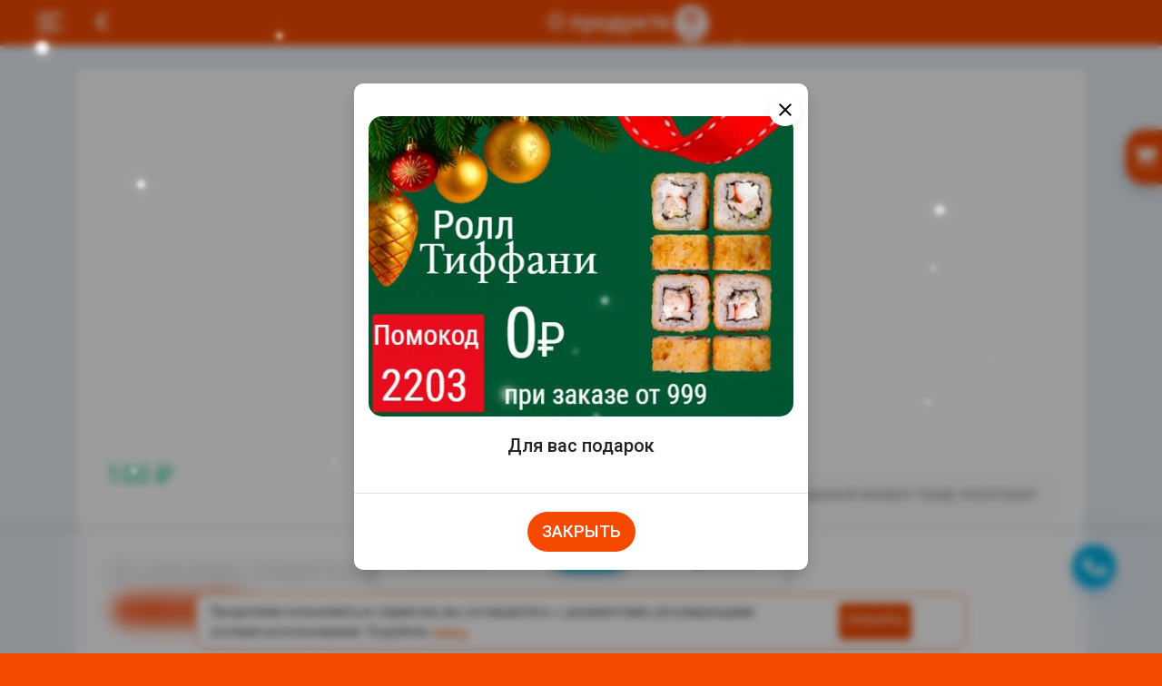

--- FILE ---
content_type: text/html; charset=UTF-8
request_url: https://sushiko59.ru/main/product/ca2fefe1-bbac-eb06-d5fa-612a6ff6bc4f
body_size: 17649
content:
<!DOCTYPE HTML>
<html lang="ru-RU">
<head>
	<!--Мета информация-->
	<title>Заказать «Суши с копченым лососем» в городе Чайковский | Суши Ко</title>
	<meta http-equiv="Content-Type" content="text/html; charset=UTF-8">
	<meta charset="UTF-8">
	<meta name="viewport" content="width=device-width, initial-scale=1, shrink-to-fit=no, user-scalable=no, viewport-fit=cover">

    <meta name="HandheldFriendly" content="True">
	<meta name="description" content="«Суши с копченым лососем» с доставкой на дом | 40 гр. Суши нигири с копченым лососем">
				<meta name="keywords" content="бесплатная доставка, доставка роллов чайковский, доставка суши чайковский, доставка еды чайковский, доставка пиццы, доставка сушико, чайковский суши, доставка суши, суши, роллы, роллы чайковский, доставка роллы, заказать роллы, суши ко">
		
	<meta name="theme-color" content="rgb(245, 73, 0)">
	
	<link rel="shortcut icon" type="image/png" href="https://sushiko59.ru/upload/2bb5b5ca-a338-d817-1b1e-611a574864cc_image_icon_c" sizes="32x32" />
		<link rel="icon" type="image/png" href="https://sushiko59.ru/upload/2bb5b5ca-a338-d817-1b1e-611a574864cc_icon_16x16_c" sizes="16x16" />
		
		<!--PWA-->
	<meta name="theme-color" content="#f57622">
	<meta name="apple-mobile-web-app-status-bar" content="#f57622">
	<meta name="apple-mobile-web-app-capable" content="yes">
	<meta name="apple-mobile-web-app-title" content="WINMON - доставка еды">
	<link rel="manifest" href="/pwa_manifest.php">
	<!--END PWA-->
		
	<!--для Apple-->
			<link rel="apple-touch-icon" sizes="60x60"  href="https://sushiko59.ru/upload/2bb5b5ca-a338-d817-1b1e-611a574864cc_icon_60x60_c">
			<link rel="apple-touch-icon" sizes="76x76"  href="https://sushiko59.ru/upload/2bb5b5ca-a338-d817-1b1e-611a574864cc_icon_76x76_c">
			<link rel="apple-touch-icon" sizes="114x114" href="https://sushiko59.ru/upload/2bb5b5ca-a338-d817-1b1e-611a574864cc_icon_120x120_c">
			<link rel="apple-touch-icon" sizes="120x120" href="https://sushiko59.ru/upload/2bb5b5ca-a338-d817-1b1e-611a574864cc_icon_120x120_c">
			<link rel="apple-touch-icon" sizes="144x144" href="https://sushiko59.ru/upload/2bb5b5ca-a338-d817-1b1e-611a574864cc_icon_152x152_c">
			<link rel="apple-touch-icon" sizes="152x152" href="https://sushiko59.ru/upload/2bb5b5ca-a338-d817-1b1e-611a574864cc_icon_152x152_c">
			<link rel="apple-touch-icon" sizes="180x180" href="https://sushiko59.ru/upload/2bb5b5ca-a338-d817-1b1e-611a574864cc_icon_180x180_c">
		<!--END для Apple-->
	
	<!--для твитера-->
	<meta name="twitter:card" content="summary"/>
	<meta name="twitter:site" content="СушиКо доставка Чайковский на дом"/>
	<meta name="twitter:title" content="СушиКо Чайковский - доставка на дом!">
	<meta name="twitter:creator" content="СушиКо"/>
	<meta name="twitter:image:src" content="https://sushiko59.ru/upload/2bb5b5ca-a338-d817-1b1e-611a574864cc_landing_logo_c"/>
	<meta name="twitter:domain" content="https://sushiko59.ru"/>
	<meta http-equiv="Cache-Control" content="public">
	
	<meta property="og:title" content="Заказать «Суши с копченым лососем» в городе Чайковский | Суши Ко" />
	<meta property="og:site_name" content="СушиКо доставка Чайковский" />
	<meta property="og:type" content="website" />
	<meta property="og:url" content="https://sushiko59.ru/main/product/ca2fefe1-bbac-eb06-d5fa-612a6ff6bc4f" />
	<meta property="og:description" content="Доставка за 30 минут бесплатно! Закажите суши, роллы на дом в Чайковском от Суши Ко. Свежие ингредиенты, акции, промокоды!" />
	<meta property="og:locale" content="ru_RU">
	<meta property="og:image" content="https://sushiko59.ru/upload/2bb5b5ca-a338-d817-1b1e-611a574864cc_landing_logo_c">
		
	<!--для вк-->
	<link rel="image_src" href="https://sushiko59.ru/upload/2bb5b5ca-a338-d817-1b1e-611a574864cc_landing_logo_c"/>
	<!--END Мета информация-->

	<!-- Стили -->
    <!-- fonts CSS -->
    <link media="none" onload="if(media!='all') media='all'" rel="stylesheet" type="text/css" href="https://fonts.googleapis.com/css?family=Roboto:300,400,500,700|Material+Icons&display=swap&params=91">
	<link rel="stylesheet" type="text/css" href="https://sushiko59.ru/assets_new/vendor/bootstrap-4.3.1/css/bootstrap.min.css">
	<link rel="stylesheet" type="text/css" href="https://sushiko59.ru/assets_new/vendor/bootstrap-float-label/bootstrap-float-label.min.css?=9">
	<link rel="stylesheet" type="text/css" href="https://sushiko59.ru/assets_new/css/icons.min.css">
	<link rel="stylesheet" type="text/css" href="https://sushiko59.ru/assets_new/css/style.php?main_color=rgb(245, 73, 0)&color_scroll=rgb(0, 178, 228)&font=Roboto&color_active_btn=rgb(0, 178, 228)&color_category_active_c=rgb(0, 178, 228)">
	<link media="none" onload="if(media!='all') media='all'" rel="stylesheet" type="text/css" href="https://sushiko59.ru/assets_new/vendor/swiper/css/swiper-bundle.min.css">
	<link media="none" onload="if(media!='all') media='all'" rel="stylesheet" type="text/css" href="https://sushiko59.ru/assets_new/css/hint.min.css">
	<!-- END Стили -->

	<!-- js libs -->
	<script src="https://sushiko59.ru/assets_new/js/minification/minification.js" ></script>
</head>
<body>
	
			
	 
		<div id="loader" class="row no-gutters vh-100 loader-screen">
			<div class="col align-self-center text-white text-center">
				<img id="loader_image" src="https://sushiko59.ru/upload/2bb5b5ca-a338-d817-1b1e-611a574864cc_loading_c" alt="Логотип загрузки заведения СушиКо" style="max-width:350px;margin-bottom:50px;">
				<div class="font-weight-light">
										<div class="laoderhorizontal">
						<div></div>
						<div></div>
						<div></div>
						<div></div>
					</div>
				</div>
			</div>
		</div>
		<script>
			$('#loader_image').addClass('pulse');
			setTimeout(function(){
				$('#loader_image').removeClass('pulse');
				$('#loader').hide();
			},3000)
		</script>
	 
  
	
<div class="sidebar">
	<div class="text-center">
		<div class="figure-menu shadow mb-2 mt-3">
			<a href="/main">
				<figure>
					<img loading="lazy" src="https://sushiko59.ru/upload/2bb5b5ca-a338-d817-1b1e-611a574864cc_image_organization_c" width="100%" alt="Круглая картинка сервиса доставки" title="Изображение доставки Суши Ко в городе Чайковский">
				</figure>
			</a>
		</div>
		<div class="mb-2" style="color:#fff;display:block;font-size: 1.25rem;">СушиКо Чайковский</div>
		<div class="content">
							<div class="text-white mb-2">
					<a href="tel:+7 (34241) 7-000-7" style="font-size: 0.9rem;text-decoration:none;">+7 (34241) 7-000-7</a>
				</div>
							<div class="text-white mb-2">
					<a href="tel:+7 (922) 641-4000" style="font-size: 0.9rem;text-decoration:none;">+7 (922) 641-4000</a>
				</div>
						<p class="px-3 d-none d-xl-block" style="font-size:9pt;">
				Доставка еды со вкусом!			</p>
		</div>
	</div>

	<div class="row mt-2 mx-0">
		<div class="col">
			<!--<div class="card mb-3 border-0 shadow-sm bg-template-light">
				<div class="card-body">
					<div class="row">
						<div class="col">
							<p class="text-secondary small mb-0">Баллов</p>
							<h6 class="text-dark my-0">2500</h6>
						</div>
						<div class="col-auto">
							<button class="btn btn-default button-rounded-36 shadow"><i class="material-icons">add</i></button>
						</div>
					</div>
				</div>
			</div>-->
			
			<div class="list-group main-menu mt-4">
												<a href="https://sushiko59.ru" class="list-group-item list-group-item-action "><i class="fa-solid fa-house" style="font-size:20px;margin-bottom:3px;width:30px;"></i> Главная/меню</a>
				<a href="https://sushiko59.ru/main/news" class="list-group-item list-group-item-action "><i class="fa-solid fa-percent" style="font-size:20px;margin-bottom:3px;width:30px;"></i> Акции/Новости</a>
									<a href="https://sushiko59.ru/main/area_map" class="list-group-item list-group-item-action "><i class="fa-solid fa-car" style="font-size:20px;margin-bottom:3px;width:30px;"></i> Условия доставки</a>
								<a href="https://sushiko59.ru/main/contact" class="list-group-item list-group-item-action "><i class="fa-solid fa-phone" style="font-size:20px;margin-bottom:3px;width:30px;"></i> Контакты</a>
								<a href="https://sushiko59.ru/main/faq" class="list-group-item list-group-item-action "><i class="fa-solid fa-circle-question" style="font-size:20px;margin-bottom:3px;width:30px;"></i> Вопросы/ответы</a>
											</div>
		</div>
	</div>
	
			<style>
			.social-icons-container {
				padding: 12px 16px;
				border-radius: 10px;
				margin-top: 30px;
				margin-left: 15px;
				background-color: rgba(255, 255, 255, 0.25);
				width: fit-content;
				flex-wrap: wrap;
				display: flex;
				gap: 8px;
				align-items: center;
				justify-content: center;
			}

			.social-icon-link {
				display: inline-block;
				transition: all 0.3s ease;
			}

			.social-icon-link:hover {
				transform: scale(1.15);
			}

			.social-icon-link img {
				width: 35px;
				height: 35px;
				border-radius: 50%;
				border: 2px solid #fff;
				box-shadow: 0 2px 6px rgba(0,0,0,0.1);
			}
		</style>

		<div class="social-icons-container text-center">
							<a target="_blank" href="https://t.me/sushiko_bot" class="social-icon-link" title="Ссылка на Telegram канал">
					<img loading="lazy" src="https://sushiko59.ru/assets_new/images/style_images/telegram.png" alt="Telegram" />
				</a>
							<a target="_blank" href="https://vk.com/chaikovskiysushiko59" class="social-icon-link" title="Ссылка на группу Вконтакте">
					<img loading="lazy" src="https://sushiko59.ru/assets_new/images/style_images/vk.png" alt="Вконтакте" />
				</a>
					</div>
	
	
</div>       
	    <div class="wrapper" style="background:rgb(231, 237, 243);" > 
		﻿<div class="header" style="background-color: rgb(245, 73, 0);">
		<div class="row no-gutters" style="height:50px;max-width:1230px;margin:0 auto;">
		<div class="col-auto" style="padding-left:10px;padding-top:10px;">
			<svg class="menu-btn" style="color:#fff;cursor:pointer;margin-right:20px;" width="35" height="27" viewBox="0 0 24 24" fill="none" xmlns="https://www.w3.org/2000/svg">
				<rect x="2" y="4" width="25" height="3.2" rx="1.5" fill="currentColor"></rect>
				<rect x="2" y="11" width="18" height="3.2" rx="1.5" fill="currentColor"></rect>
				<rect x="2" y="18" width="25" height="3.2" rx="1.5" fill="currentColor"></rect>
			</svg>
			
			<a class="back-btn" href="https://sushiko59.ru">
				<svg height="20px" version="1.1" viewBox="0 0 128 128" width="35px" xml:space="preserve" xmlns="http://www.w3.org/2000/svg" xmlns:xlink="http://www.w3.org/1999/xlink">
					<g>
						<line style="fill:none;stroke:#fff;stroke-width:26;stroke-linecap:square;stroke-miterlimit:10;" x1="87.5" x2="40.5" y1="111" y2="64"/>
						<line style="fill:none;stroke:#fff;stroke-width:26;stroke-linecap:square;stroke-miterlimit:10;" x1="40.5" x2="87.5" y1="64" y2="17"/>
					</g>
				</svg>
			</a>
		</div>
		<div class="col text-center" style="padding-top:10px;">
												<span class="text-white h1" style="font-size:19pt;width:100%;display:inline;">О продукте</span>
										<a href="https://sushiko59.ru">
				<img src="https://sushiko59.ru/upload/2bb5b5ca-a338-d817-1b1e-611a574864cc_landing_logo_c" alt="Суши Ко-логотип" class="header-logo" style="border-radius:30px;height:40px;margin-top:-5px;">
			</a>
		</div>
	</div>
</div>
<div class="container container-card" style="overflow-y:auto;">
	<div class="filter m-2" style="width:325px;position: fixed;z-index:30;padding-bottom: 60px;background:#fff;border-radius:10px;">
		<button class="btn btn-default filter-btn close-btn-info-product shadow" style="display:none;height:20%;background:#343a40;"><i class="material-icons">close</i></button>
		<button class="btn btn-default filter-btn open-close-card shadow" id="btn-card-filter" style="margin-left: -13px; height: 60px; overflow-wrap: break-word; border-radius: 20px 0px 0px 20px;">
			<i class="fa-solid fa-cart-shopping" style="font-size:17pt;margin-left:-7px;padding-left:4px;-webkit-animation: 3900ms ease 0s normal none 1 running shake;"></i>
		</button>
		<div class="filters-container">
			<div class="row p-0 m-0 mt-4">
				<div class="col-8 h6" style="font-size:16pt;color:rgb(245, 73, 0);">
					Состав заказа
				</div>
				<div class="col-3 p-0 text-right">
					<a class="text-secondary small text-decoration-none" href="https://sushiko59.ru/main/delete_lead">Очистить</a>
				</div>
			</div>
			
			<div class="form-group float-label px-2">
				
				<form action="https://sushiko59.ru/main/pre_order_check" method="POST" name="menu_user_zakaz" id="menu_user_zakaz">
				<ul class="list-group list-group-flush">
									</ul>
				</form>
				<div id="void_card" style="color:#000;text-align:center;display:visible;">
					<span style="font-size: 14pt;">Ой, пусто!</span>
											<img loading="lazy" src="https://sushiko59.ru/upload/2bb5b5ca-a338-d817-1b1e-611a574864cc_card_icon_image_c" alt="Персонаж доставки" style="width:120px;">
									</div>
			</div>
			<div style="z-index:2;position: -webkit-sticky;position: sticky;bottom: 0; padding-bottom: 15px;z-index: 2;box-shadow:0 0 10px rgb(6 5 50 / 20%);background-color: #fff;">
				<div class="card-body text-center">
					<div class="row">
						<div class="col-6">
							<span class="text-secondary my-1 font-weight-bold" style="float:left;">Итого</span>
						</div>
						<div class="col-6">
							<span class="font-weight-normal mb-0 sale_all" style="color:rgb(0, 178, 228);font-size: 1.75rem;">0 ₽</span>
						</div>
					</div>
					<button class="btn btn-lg btn-default text-white btn-block btn-rounded shadow btn-zakazat" id="checkout" style="background:rgb(245, 73, 0);padding-top:7px;padding-bottom:7px;display:none;">Оформить<i class="material-icons">arrow_forward</i></button>
					<a class="btn btn-lg btn-default text-white btn-block btn-rounded shadow open-close-card" style="background:#343a40;padding-top:5px;padding-bottom:5px;">Продолжить покупки</a>
				</div>
			</div>
			
		</div>
	</div>
	
	<script>
		$(window).on('load resize', function () {
			handleCardVisibility();
		});
		
		$('.close-btn-info-product').on('click', function(e) {
			closeCard();
		});
		

		function handleCardVisibility() {
			const isMobile = !window.matchMedia("(min-width: 622px)").matches;
			const isWideScreen = window.matchMedia("(min-width: 1860px)").matches;
			
			if (isWideScreen) {
				openCard(); // Показываем корзину на широких экранах
			} else {
				closeCard(); // Скрываем корзину на остальных разрешениях
			}
			
			if (isMobile) {
				$('#btn-card-filter').remove(); // Удаляем кнопку корзины на маленьких экранах
			}
		}

		function openCard() {
			$('body').addClass('filtermenu-open');
			$('.close-btn-info-product').show().find('i').html('close');
			$('#btn-card-filter').hide();
			
			// Проверяем наличие элемента .basket
			if ($('.basket').length) {
				// Анимация кнопки корзины
				$('.basket').addClass('pulse');
				setTimeout(() => $('.basket').removeClass('pulse'), 1900);
			}
		}

		function closeCard() {
			$('body').removeClass('filtermenu-open');
			$('.close-btn-info-product').hide().find('i').html('filter_list');
			$('#btn-card-filter').show();
			
			// Проверяем наличие элемента .basket
			if ($('.basket').length) {
				// Анимация кнопки корзины
				$('.basket').addClass('pulse');
				setTimeout(() => $('.basket').removeClass('pulse'), 1900);
			}
		}

		//кнопка оформить
				
		$(document).on('click', '.btn-zakazat', function (e) {
			e.preventDefault();
			const hasProducts = $('input[name="product_id[]"]').length > 0;
			var sale_all = parseInt($('.sale_all').text());
			
			if( (1 != 1) && ("10:00" != "" ) && ("18:50" < "10:00" || "18:50" > "22:00") ) {
				showErrorModal("К сожалению, мы уже не работаем. \nОткроемся 21.01.2026 в 10:00! Заходите!", "info");
			} if (!hasProducts) {
				showErrorModal("Вы ничего не заказали!", "error");
				return;
			} else if(sale_all < 0) {
				showErrorModal("Заказ должен быть на сумму не менее "+0 +" руб. !", "error");
			} else {
				$(".btn-zakazat").attr('disabled', true);
				$(".btn-zakazat span").text('Подождите ...');
				document.forms["menu_user_zakaz"].submit();
			}
		});
	</script>
</div>

<div class="container" >
	<div class="jumbotron bg-white shadow-sm" style="padding-top:20px;">
		<div style="padding: 0 0 30px 0;text-align:center;">
			<h1 class="mb-2 h3 d-block product_name" data-product-id="ca2fefe1-bbac-eb06-d5fa-612a6ff6bc4f" style="color:rgb(245, 73, 0)">Суши с копченым лососем</h1>
						<img class="product_image_ca2fefe1-bbac-eb06-d5fa-612a6ff6bc4f" data-product-id="ca2fefe1-bbac-eb06-d5fa-612a6ff6bc4f" src="https://sushiko59.ru/upload/288302cf-36ae-edfc-75e1-6129db539c6b_image_c" alt="Фото Суши с копченым лососем" style="border-radius: .25rem;width:100%;max-width:450px;">
		</div>
		
		<div class="row mb-4">
			<div class="col-4">
				<!--<button class="btn btn-sm btn-link p-0"><i class="material-icons md-18">favorite_outline</i></button>
				<a class="btn btn-sm btn-default btn-rounded ml-2" data-toggle="modal" data-target="#openShare"><i class="material-icons mb-18 mr-2">share</i>Поделиться</a>-->
				<script defer="" src="https://sushiko59.ru/assets_new/js/share.js?banner=off"></script>

				<!--<p class="text-secondary my-3 small">
					<i class="material-icons text-warning md-18 vm">star</i>
					<i class="material-icons text-warning md-18 vm">star</i>
					<i class="material-icons text-warning md-18 vm">star</i>
					<i class="material-icons text-warning md-18 vm">star</i>
					<i class="material-icons text-warning md-18 vm">star</i>
					<span class="text-dark vm ml-2">Рейтинг 4.2</span> <span class="vm">на основе 245 голосов</span>
				</p>-->
				
				<div class="text-success font-weight-normal mb-0 product_price" style="font-size:1.75rem;" data-product-id="ca2fefe1-bbac-eb06-d5fa-612a6ff6bc4f">100 ₽</div>
			</div>
												<div class="col-8 text-right">
						<div class="btn-group btn-group-lg mb-2 mt-2">
														<div style="background-color: #f8f9fa; border-radius: 10px;color: #6c757d;border: 1px solid #dee2e6;text-align:left;" class="alert d-flex">
								<i style="font-size: 1.5rem;" class="fas fa-ban mr-2"></i> В данный момент товар отсутствует
							</div>
													</div>
					</div>
									</div>

		<p class="text-secondary">40 гр.
Суши нигири с копченым лососем</p>
		
		<div class="row mb-4">
			<div class="col-4">
				<a class="btn btn-sm btn-default btn-rounded ml-2" data-toggle="modal" data-target="#openShare" style="width:150px;"><i class="material-icons mb-18 mr-2">share</i>Поделиться</a>
			</div>
		</div>

			</div>
</div>

<div class="modern-footer" style="color:rgb(0, 0, 0);">
    <div class="container">
        <div class="footer-content">
            <!-- Верхний блок: 3 колонки -->
            <div class="row footer-main">
                <!-- Колонка 1: О компании и контакты -->
                <div class="col-lg-4 col-md-6 footer-section">
                    <h3 class="footer-title">
                        Суши Ко                    </h3>
                    
                    <!-- Приложения - на мобилке будут сразу после названия -->
                                            <div class="footer-apps footer-apps-mobile">
                            <h4 class="footer-section-title">Скачать приложение</h4>
                                                            <a href='https://play.google.com/store/apps/details?id=com.wintechnology.sushiko' class="app-badge">
                                    <img alt='Доступно в Google Play' src='https://sushiko59.ru/assets_new/images/googleplay.png'/>
                                </a>
                                                                                        <a href='https://apps.apple.com/us/app/суши-ко-доставка-еды/id1591786014' class="app-badge">
                                    <img alt='Доступно в App Store' src='https://sushiko59.ru/assets_new/images/appstore.png'/>
                                </a>
                                                                                        <a href='https://www.rustore.ru/catalog/app/com.wintechnology.sushiko' class="app-badge">
                                    <img alt='Доступно в RuStore' src='https://sushiko59.ru/assets_new/images/rustore.png'/>
                                </a>
                                                                                </div>
                                        
                                            <div class="footer-contact-item">
                            <i class="fa-solid fa-phone"></i>
                            <div>
                                <div class="contact-label">Телефон</div>
                                <a href="tel:+7 (34241) 7-000-7" class="contact-value" style="color:rgb(0, 0, 0);">
                                    +7 (34241) 7-000-7                                </a>
                                                                    <br><a href="tel:+7 (922) 641-4000" class="contact-value" style="color:rgb(0, 0, 0);" >
                                        +7 (922) 641-4000                                    </a>
                                                            </div>
                        </div>
                                        
                                            <div class="footer-contact-item">
                            <i class="fa-solid fa-location-dot"></i>
                            <div>
                                <div class="contact-label">Адрес</div>
                                <div class="contact-value">г. Чайковский, Советская 2/10, стр.8</div>
                            </div>
                        </div>
                                        
                    <!-- Соц.сети -->
                                            <div class="footer-social">
                            <div class="social-title">Мы в соцсетях</div>
                            <div class="social-links-footer">
                                                                    <a target="_blank" href="https://t.me/sushiko_bot" class="social-icon" title="Telegram">
                                        <img src="https://sushiko59.ru/assets_new/images/style_images/telegram.png" alt="Telegram" loading="lazy"/>
                                    </a>
                                                                    <a target="_blank" href="https://vk.com/chaikovskiysushiko59" class="social-icon" title="VK">
                                        <img src="https://sushiko59.ru/assets_new/images/style_images/vk.png" alt="VK" loading="lazy"/>
                                    </a>
                                                            </div>
                        </div>
                                    </div>
                
                <!-- Колонка 2: Документы и ссылки -->
                <div class="col-lg-3 col-md-6 footer-section">
                    <h4 class="footer-section-title">Документы</h4>
                    <ul class="footer-links">
                                                
                                                    <li>
                                <a href="/main/agreement" style="color:rgb(0, 0, 0);">
                                    <i class="fa-solid fa-shield-halved"></i> Политика в отношении обработки персональных данных
                                </a>
                            </li>
                                                
                                                    <li>
                                <a href="/main/agreement_lead" style="color:rgb(0, 0, 0);">
                                    <i class="fa-solid fa-user-shield"></i> Согласие на обработку персональных данных
                                </a>
                            </li>
                                                
                                                    <li>
                                <a href="/main/analytics_consent" style="color:rgb(0, 0, 0);">
                                    <i class="fa-solid fa-chart-line"></i> Согласие на обработку персональных данных посредством сервиса веб-аналитики «Яндекс.Метрика» и AppMetrica
                                </a>
                            </li>
                            <li>
                                <a href="/main/newsletter_consent" style="color:rgb(0, 0, 0);">
                                    <i class="fa-solid fa-envelope"></i> Согласие на информационную и рекламную рассылку
                                </a>
                            </li>
                                                
                                                    <li>
                                <a href="/main/term_of_use" style="color:rgb(0, 0, 0);">
                                    <i class="fa-solid fa-file-contract"></i> Пользовательское соглашение
                                </a>
                            </li>
                                                
                                            </ul>
                </div>
                
                <!-- Колонка 3: Приложения (на десктопе) -->
                <div class="col-lg-5 col-md-12 footer-section footer-apps-desktop-section">
                                            <h4 class="footer-section-title">Скачать приложение</h4>
                        <div class="footer-apps footer-apps-desktop">
                                                            <a href='https://play.google.com/store/apps/details?id=com.wintechnology.sushiko' class="app-badge">
                                    <img alt='Доступно в Google Play' src='https://sushiko59.ru/assets_new/images/googleplay.png'/>
                                </a>
                                                                                        <a href='https://apps.apple.com/us/app/суши-ко-доставка-еды/id1591786014' class="app-badge">
                                    <img alt='Доступно в App Store' src='https://sushiko59.ru/assets_new/images/appstore.png'/>
                                </a>
                                                                                        <a href='https://www.rustore.ru/catalog/app/com.wintechnology.sushiko' class="app-badge">
                                    <img alt='Доступно в RuStore' src='https://sushiko59.ru/assets_new/images/rustore.png'/>
                                </a>
                                                                                </div>
                                    </div>
            </div>
            
           <!-- блок Gastronavt -->
							<a href="https://t.me/gastronavt_channel" target="_blank" class="gastronavt-promo-compact">
					<div class="promo-content-inline">
						<img alt='Платформа Gastronavt' class="promo-logo" src='https://sushiko59.ru/assets_new/images/gastronavt.png'/>
						<span class="promo-text">Нужен сайт, tg-бот, мобильное приложение для вашего бизнеса доставки? Пиши сюда!</span>
					</div>
					<span class="promo-link">
						Написать <i class="fa-brands fa-telegram"></i>
					</span>
				</a>
			
            
            <!-- Нижний блок: реквизиты и копирайт -->
            <div class="footer-bottom">
                <div class="row align-items-start">
                    <div class="col-md-8">
                                                <div class="footer-disclaimer">
                            Информация на сайте носит справочный характер и не является публичной офертой
                        </div>
                    </div>
                    <div class="col-md-4">
                        <div class="footer-copyright">
                            &copy; <script>document.write(new Date().getFullYear())</script> СушиКо                        </div>
                    </div>
                </div>
            </div>
        </div>
    </div>
</div>

<div class="footer" style="background: none;z-index:20;">
    <div class="footer_main">
        <div class="no-gutters">
            <div class="col-auto">
                <div class="row no-gutters justify-content-around">
                    <div class="col-auto">
                        <a href="https://sushiko59.ru" class="btn" style="cursor: pointer;width:100%;">
                            <i class="fa-solid fa-house" style="font-size:13px;margin-bottom:0px;"></i><span>Главная</span>
                        </a>
                    </div>
                                            <div class="col-auto" style="cursor: pointer; position: relative;">
                                                        <a class="btn btn-default shadow centerbutton basket open-close-card" style="width:100px;background:rgb(0, 178, 228);">
                                <svg width="20" height="20" viewBox="0 0 25 37" fill="none">
                                    <path fill-rule="evenodd" clip-rule="evenodd" d="M21.5 7v4h2.514c2.301 0 3.452 0 4.053.748.6.75.35 1.873-.149 4.12l-1.526 6.867c-.667 3.004-1.001 4.505-2.098 5.385-1.097.88-2.635.88-5.711.88h-5.166c-3.076 0-4.614 0-5.711-.88-1.097-.88-1.43-2.381-2.098-5.385l-1.526-6.867c-.5-2.247-.75-3.37-.149-4.12C4.533 11 5.685 11 7.986 11H10.5V7a5.5 5.5 0 1111 0zm-8 4h5V7a2.5 2.5 0 00-5 0v4z" fill="#FFF"></path>
                                </svg>
                                <span style="font-size:9pt;">Корзина</span>
                                <div style="font-size:10pt;margin-top:-40px;" class="sale_all">0 ₽</div>
                            </a>
                            <span id="count_products" class="open-close-card" style="position:absolute;font-weight:bold; background:#fff;border:1px solid #000; border-radius:100%;text-align:center;width:30px;height:30px;color:#000; padding:4px;top:-30px;right:0px;">0</span>
                        </div>
                                                                <div class="col-auto">
                                                            <a href="https://sushiko59.ru/main/login" class="btn btn-link-default" style="color:#000;width:100%;">
                                    <i class="fa-solid fa-user" style="font-size:13px;margin-bottom:0px;"></i><span>Войти</span>
                                </a>
                                                    </div>
                                    </div>
            </div>
        </div>
    </div>
        <div id="cookies_accept_block"
         style="border:1px solid rgb(245, 73, 0);
                background:#FFF;border-radius:0.75rem;
                max-width:850px;margin:4px auto;">
        <div class="row align-items-center">
            <div class="col-9" style="display:flex;justify-content:center;">
                <p class="my-2 ml-3" style="font-size:calc(9px + 0.4vw);">
                    Продолжая пользоваться сервисом, вы соглашаетесь с документами, регулирующими условия использования. Подобнее <a href="/main/documents" style="text-decoration: underline;">здесь</a>                </p>
            </div>
            <div class="col-3" style="display:flex;justify-content:center;">
                <a class="btn btn-default text-white" id="cookies_accept"
                   style="font-size:10pt;margin:5px 0;margin-right:10px;
                          height:40px;width:80px;line-height:37px;">
                    Принять
                </a>
            </div>
        </div>
    </div>

    <script>
        $(window).on('load', function () {
            $('#cookies_accept').on('click', function () {
                // кука на год, по всему сайту
                document.cookie = "cookies_accept=true; path=/; max-age=31536000";
                $('#cookies_accept_block').hide();
            });
        });
    </script>
</div>

<style>
/* Современный футер БЕЗ изменения фона */
.modern-footer {
    padding: 50px 0 20px;
    margin-top: 60px;
    margin-bottom: 80px;
    border-top: 1px solid rgba(0,0,0,0.08);
}

.footer-content {
    max-width: 1200px;
    margin: 0 auto;
}

.footer-main {
    margin-bottom: 30px;
}

.footer-section {
    margin-bottom: 30px;
}

.footer-title {
    font-size: 24px;
    font-weight: 700;
    margin-bottom: 12px;
}

.footer-section-title {
    font-size: 16px;
    font-weight: 600;
    margin-bottom: 16px;
    text-transform: uppercase;
    letter-spacing: 0.5px;
}

/* Контакты */
.footer-contact-item {
    display: flex;
    gap: 12px;
    margin-bottom: 16px;
    align-items: flex-start;
}

.footer-contact-item i {
    font-size: 18px;
    opacity: 0.8;
    margin-top: 2px;
}

.contact-label {
    font-size: 11px;
    opacity: 0.7;
    text-transform: uppercase;
    letter-spacing: 0.5px;
    margin-bottom: 4px;
}

.contact-value {
    font-size: 12px;
    font-weight: 500;
    text-decoration: none;
}

/* Соцсети */
.footer-social {
    margin-top: 20px;
}

.social-title {
    font-size: 13px;
    opacity: 0.7;
    margin-bottom: 12px;
    text-transform: uppercase;
    letter-spacing: 0.5px;
}

.social-links-footer {
    display: flex;
    flex-wrap: wrap;
    gap: 10px;
}

.social-icon {
    width: 40px;
    height: 40px;
    border-radius: 50%;
    overflow: hidden;
    transition: all 0.3s ease;
    box-shadow: 0 2px 8px rgba(0,0,0,0.1);
}

.social-icon:hover {
    transform: translateY(-4px) scale(1.1);
    box-shadow: 0 4px 16px rgba(0,0,0,0.2);
}

.social-icon img {
    width: 100%;
    height: 100%;
    object-fit: cover;
}

/* Ссылки */
.footer-links {
    list-style: none;
    padding: 0;
    margin: 0;
}

.footer-links li {
    margin-bottom: 10px;
}

.footer-links a {
    text-decoration: none;
    font-size: 11px;
	line-height: 1.5;
    display: flex;
    align-items: center;
    gap: 8px;
    transition: all 0.3s ease;
    opacity: 0.85;
}

.footer-links a:hover {
    opacity: 1;
    transform: translateX(4px);
}

.footer-links a i {
    font-size: 14px;
    opacity: 0.7;
}

/* Приложения - две версии */
.footer-apps {
    display: flex;
    flex-wrap: wrap;
    gap: 12px;
    margin-bottom: 16px;
}

.footer-apps-mobile {
    display: block;
}

.footer-apps-desktop-section,
.footer-apps-desktop {
    display: none;
}

.app-badge {
    transition: transform 0.3s ease;
}

.app-badge:hover {
    transform: translateY(-4px);
}

.app-badge img {
    height: 48px;
    border-radius: 8px;
}

/* блок Gastronavt */
.gastronavt-promo-compact {
    background: rgba(0,0,0,0.03);
    border: 1px solid rgba(0,0,0,0.08);
    border-radius: 10px;
    padding: 10px 14px;
    margin: 20px 0 20px;
    display: flex;
    align-items: center;
    justify-content: space-between;
    gap: 12px;
    font-size: 13px;
    transition: all 0.3s ease;
    text-decoration: none;
    color: inherit;
}

.gastronavt-promo-compact:hover {
    background: rgba(0,0,0,0.05);
    border-color: rgba(0,0,0,0.12);
    text-decoration: none;
    color: inherit;
}

.promo-content-inline {
    display: flex;
    align-items: center;
    gap: 10px;
    flex: 1;
    min-width: 0;
}

.promo-logo {
    width: 45px;
    height: 45px;
    object-fit: contain;
    flex-shrink: 0;
}

.promo-text {
    opacity: 0.8;
    line-height: 1.3;
    font-size: 14px;
}

.promo-link {
    background: rgba(0,0,0,0.08);
    color: inherit;
    padding: 8px 14px;
    border-radius: 8px;
    font-weight: 500;
    font-size: 14px;
    display: inline-flex;
    align-items: center;
    gap: 6px;
    transition: all 0.3s ease;
    white-space: nowrap;
    flex-shrink: 0;
}

.gastronavt-promo-compact:hover .promo-link {
    background: rgba(0,0,0,0.12);
    transform: translateY(-1px);
}

.promo-link i {
    font-size: 18px;
}

/* Нижняя часть */
.footer-bottom {
    border-top: 1px solid rgba(0,0,0,0.08);
    padding-top: 20px;
    margin-top: 10px;
}

.footer-legal {
    font-size: 11px;
    opacity: 0.7;
    margin-bottom: 8px;
    line-height: 1.5;
}

.footer-disclaimer {
    font-size: 11px;
    opacity: 0.65;
    font-style: italic;
}

.footer-copyright {
    font-size: 13px;
    opacity: 0.8;
    text-align: right;
}

/* Нижний навбар */
.footer {
    padding-left:5px;
    padding-right:5px;
}

.footer_main {
    margin: 4px auto;
    max-width: 450px;
    left: 0;
    right: 0;
    background: #FFF;
    box-shadow: 0 -2px 18px rgba(0,0,0,0.25);
    border-radius: 0.75rem;
}

/* Адаптив */
@media (min-width: 992px) {
    .footer-apps-mobile {
        display: none !important;
    }
    
    .footer-apps-desktop-section {
        display: block !important;
    }
    
    .footer-apps-desktop {
        display: flex !important;
    }
}

@media (max-width: 991px) {
    .modern-footer {
        padding: 40px 0 20px;
    }
    
    .footer-section {
        margin-bottom: 25px;
    }
}

@media (max-width: 767px) {
    .modern-footer {
        padding: 30px 0 15px;
        margin-bottom: 90px;
    }
    
    .footer-title {
        font-size: 20px;
    }
    
    .footer-section-title {
        font-size: 14px;
    }
    
    .footer-copyright {
        text-align: left;
        margin-top: 10px;
    }
    
    .app-badge img {
        height: 44px;
    }
    
    .social-icon {
        width: 36px;
        height: 36px;
    }
    
    /* Компактный блок на мобилке */
    .gastronavt-promo-compact {
        padding: 8px 10px;
        margin: 15px 0 15px;
    }
    
    .promo-logo {
        width: 40px;
        height: 40px;
    }
    
    .promo-text {
        font-size: 12px;
    }
    
    .promo-link {
        padding: 7px 12px;
        font-size: 12px;
    }
    
    .promo-link i {
        font-size: 14px;
    }
}
</style>

<script>
    $('.open-close-card').on('click', function(e) {
        if ($('body').hasClass('filtermenu-open') == false) {
            openCard();
        } else {
            closeCard();
        }
    });
</script>
    </div>
	
	<div id="work_ajax" style="position:fixed;top:0; z-index:1100; background:#eee; width:100%; height:100%; opacity:0.4;display:none;"></div>
    <div id="modal_block"></div>
	
	<div class="callback-bt"  data-toggle="modal" data-target="#openCallback">
    <div class="text-call text-white">
		<i class="fa-solid fa-phone" style="font-size:17pt;"></i>
    </div>
</div>

<div class="modal fade" id="openCallback" tabindex="-1" style="display:none;" aria-hidden="true">
	<div class="modal-dialog modal-sm modal-dialog-centered">
		<div class="modal-content shadow">
			<div class="modal-body pr-4 pl-4 text-center">
				<button type="button" class="close" data-dismiss="modal" aria-label="Close" style="top: 12px; width: 35px;right: 12px;height: 35px;position: absolute;box-shadow: 0 4px 12px 0 rgba(0, 0, 0, 0.07);border-radius: 50%;background-color: white;"><i class="material-icons">close</i></button>
				<div class="header-title mb-0 mr-2" style="font-size: 1.25rem;font-weight: 500;line-height: 1.2;color:rgb(245, 73, 0);">Есть вопрос? Напиши/позвони</div>
				<center>
					<div class="mt-3">
													<a class="mr-3" href="tel:+7 (34241) 7-000-7" style="font-size:12pt;color:#000;">+7 (34241) 7-000-7</a>
													<a href="tel:+7 (922) 641-4000" style="font-size:12pt;color:#000;">+7 (922) 641-4000</a>
											</div>
										<div class="mt-3" style="max-width:250px;">
													<a target="_blank" class="mr-3 mt-3" href="https://vk.com/chaikovskiysushiko59">
								<img class="img" src="https://sushiko59.ru/assets_new/images/style_images/vk.png" style="width:45px;" alt="VK" title="Данная картинка является ссылкой на группу Вконтакте" />
							</a>
													<a target="_blank" class="mr-3 mt-3" href="https://wa.me/79226414000">
								<img class="img" src="https://sushiko59.ru/assets_new/images/style_images/whatsapp.png" style="width:45px;" alt="WhatsApp" title="Данная картинка является ссылкой на чат WhatsApp" />
							</a>
													<a target="_blank" class="mr-3 mt-3" href="viber://add?number=79226414000">
								<img class="img" src="https://sushiko59.ru/assets_new/images/style_images/viber.png" style="width:45px;" alt="Viber" title="Данная картинка является ссылкой на аккаунт Viber" />
							</a>
													<a target="_blank" class="mr-3 mt-3" href="https://t.me/sushiko_bot">
								<img class="img" src="https://sushiko59.ru/assets_new/images/style_images/telegram.png" style="width:45px;" alt="Telegram" title="Данная картинка является ссылкой на Telegram канал" />
							</a>
											</div>
				</center>
				<br>
			</div>
		</div>
	</div>
</div>

<style>

/*кнопка звонка*/

.callback-bt {
	background:rgb(0, 178, 228);
	border:2px solid rgb(0, 178, 228);
	border-radius:50%;
	box-shadow:0 8px 10px rgba(56,163,253,0.3);
	cursor:pointer;
	height:48px;
	text-align:center;
	width:48px;
	position: fixed;
	right: 4%;
	bottom: 10%;
	z-index:10;
	transition:.3s;
	-webkit-animation:hoverWave linear 1s infinite;
	animation:hoverWave linear 1s infinite;
}

.callback-bt .text-call{
	height:48px;
	width:48px;        
	border-radius:50%;
	position:relative;
	overflow:hidden;
}

.callback-bt .text-call span {
    text-align: center;
    color:rgb(0, 178, 228);
    opacity: 0;
    font-size: 0;
	position:absolute;
	right: 4px;
	top: 22px;
    line-height: 14px;
	font-weight: 600;
    text-transform: uppercase;
    transition: opacity .3s linear;
    font-family: 'montserrat', Arial, Helvetica, sans-serif;
}

.callback-bt i {
	font-size:34px;
	transition:.3s;
	line-height: 46px;transition: .5s ease-in-out;
}

.callback-bt i  {
    animation: 4900ms ease 0s normal none 1 running shake;
	animation-iteration-count: infinite;
	-webkit-animation: 4900ms ease 0s normal none 1 running shake;
	-webkit-animation-iteration-count: infinite;
}

@-webkit-keyframes hoverWave {
	0% {
		box-shadow:0 8px 10px rgba(56,163,253,0.3),0 0 0 0 rgba(56,163,253,0.2),0 0 0 0 rgba(56,163,253,0.2)
	}
	40% {
		box-shadow:0 8px 10px rgba(56,163,253,0.3),0 0 0 15px rgba(56,163,253,0.2),0 0 0 0 rgba(56,163,253,0.2)
	}
	80% {
		box-shadow:0 8px 10px rgba(56,163,253,0.3),0 0 0 30px rgba(56,163,253,0),0 0 0 26.7px rgba(56,163,253,0.067)
	}
	100% {
		box-shadow:0 8px 10px rgba(56,163,253,0.3),0 0 0 30px rgba(56,163,253,0),0 0 0 40px rgba(56,163,253,0.0)
	}
	}@keyframes hoverWave {
		0% {
		box-shadow:0 8px 10px rgba(56,163,253,0.3),0 0 0 0 rgba(56,163,253,0.2),0 0 0 0 rgba(56,163,253,0.2)
	}
	40% {
		box-shadow:0 8px 10px rgba(56,163,253,0.3),0 0 0 15px rgba(56,163,253,0.2),0 0 0 0 rgba(56,163,253,0.2)
	}
	80% {
		box-shadow:0 8px 10px rgba(56,163,253,0.3),0 0 0 30px rgba(56,163,253,0),0 0 0 26.7px rgba(56,163,253,0.067)
	}
	100% {
		box-shadow:0 8px 10px rgba(56,163,253,0.3),0 0 0 30px rgba(56,163,253,0),0 0 0 40px rgba(56,163,253,0.0)
	}
}

/* animations icon */
@keyframes shake {
	0% {
		transform: rotateZ(0deg);
		-ms-transform: rotateZ(0deg);
		-webkit-transform: rotateZ(0deg);
	}
	10% {
		transform: rotateZ(-30deg);
		-ms-transform: rotateZ(-30deg);
		-webkit-transform: rotateZ(-30deg);
	}
	20% {
		transform: rotateZ(15deg);
		-ms-transform: rotateZ(15deg);
		-webkit-transform: rotateZ(15deg);
	}
	30% {
		transform: rotateZ(-10deg);
		-ms-transform: rotateZ(-10deg);
		-webkit-transform: rotateZ(-10deg);
	}
	40% {
		transform: rotateZ(7.5deg);
		-ms-transform: rotateZ(7.5deg);
		-webkit-transform: rotateZ(7.5deg);
	}
	50% {
		transform: rotateZ(-6deg);
		-ms-transform: rotateZ(-6deg);
		-webkit-transform: rotateZ(-6deg);
	}
	60% {
		transform: rotateZ(5deg);
		-ms-transform: rotateZ(5deg);
		-webkit-transform: rotateZ(5deg);
	}
	70% {
		transform: rotateZ(-4.28571deg);
		-ms-transform: rotateZ(-4.28571deg);
		-webkit-transform: rotateZ(-4.28571deg);
	}
	80% {
		transform: rotateZ(3.75deg);
		-ms-transform: rotateZ(3.75deg);
		-webkit-transform: rotateZ(3.75deg);
	}
	90% {
		transform: rotateZ(-3.33333deg);
		-ms-transform: rotateZ(-3.33333deg);
		-webkit-transform: rotateZ(-3.33333deg);
	}
	100% {
		transform: rotateZ(0deg);
		-ms-transform: rotateZ(0deg);
		-webkit-transform: rotateZ(0deg);
	}
}

@-webkit-keyframes shake {
	0% {
		transform: rotateZ(0deg);
		-ms-transform: rotateZ(0deg);
		-webkit-transform: rotateZ(0deg);
	}
	10% {
		transform: rotateZ(-30deg);
		-ms-transform: rotateZ(-30deg);
		-webkit-transform: rotateZ(-30deg);
	}
	20% {
		transform: rotateZ(15deg);
		-ms-transform: rotateZ(15deg);
		-webkit-transform: rotateZ(15deg);
	}
	30% {
		transform: rotateZ(-10deg);
		-ms-transform: rotateZ(-10deg);
		-webkit-transform: rotateZ(-10deg);
	}
	40% {
		transform: rotateZ(7.5deg);
		-ms-transform: rotateZ(7.5deg);
		-webkit-transform: rotateZ(7.5deg);
	}
	50% {
		transform: rotateZ(-6deg);
		-ms-transform: rotateZ(-6deg);
		-webkit-transform: rotateZ(-6deg);
	}
	60% {
		transform: rotateZ(5deg);
		-ms-transform: rotateZ(5deg);
		-webkit-transform: rotateZ(5deg);
	}
	70% {
		transform: rotateZ(-4.28571deg);
		-ms-transform: rotateZ(-4.28571deg);
		-webkit-transform: rotateZ(-4.28571deg);
	}
	80% {
		transform: rotateZ(3.75deg);
		-ms-transform: rotateZ(3.75deg);
		-webkit-transform: rotateZ(3.75deg);
	}
	90% {
		transform: rotateZ(-3.33333deg);
		-ms-transform: rotateZ(-3.33333deg);
		-webkit-transform: rotateZ(-3.33333deg);
	}
	100% {
		transform: rotateZ(0deg);
		-ms-transform: rotateZ(0deg);
		-webkit-transform: rotateZ(0deg);
	}
}
/* конец кнопки звонка */
</style>
	
	<!-- notification APP -->
	    <!-- notification APP ends -->
    
    <script src="https://sushiko59.ru/assets_new/vendor/bootstrap-4.3.1/js/bootstrap.min.js"></script>

    <!-- template custom js -->
    <script async src="https://sushiko59.ru/assets_new/js/main.js" ></script>


	<script>
		//анимация перемещения в корзину
		function animationAddCard(product_id){
			image = $('img[data-product-id="'+product_id+'"]');
			image
				.first()
				.clone()
				.css({'position' : 'absolute', 'border-radius': '.25rem','width': '200', 'min-width': '', 'min-height': '', 'z-index' : '1060', top: image.first().offset().top, left:image.first().offset().left})
				.appendTo("body")
				.animate({opacity: 0.5,
					left: $(".basket").offset()['left'],
					top: $(".basket").offset()['top'],
					width: 50}, 1000, function() {
					$(this).remove();
				});
			
			$('.basket').addClass('pulse');
			setTimeout(function(){
				$('.basket').removeClass('pulse');
			},1900);
		}

		function disableCard(){
			$("#work_ajax").show();
		}
		
		function enadleCard(){
			$("#work_ajax").hide();
		}
		
		window.onload = function() {
			//При нажатии кнопки Добавить в корзину
			$(document).on('click', '.btn-add-product, .btn-mini-add-product', function(e) {
				var product_id = $(this).attr("data-product-id");
				
				animationAddCard(product_id);//анимация перемещения в корзину
				disableCard();
				
				var product_count = parseInt($('.product_count[data-product-id="'+product_id+'"]').first().val()) + 1;//увеличиваем количество продуктов на 1
				var product_image = $('img[data-product-id="'+product_id+'"]').first().attr('src');
				var product_name = $('.product_name[data-product-id="'+product_id+'"]').first().text();
	
				var product_price = parseInt($('.product_price[data-product-id="'+product_id+'"]').first().text());
				
				$.getJSON("/basket/add_product/"+product_id, function(data) {
					product_count = parseInt(data.product.product_count);
					$('.product_count[data-product-id="'+product_id+'"]').val(product_count);
					
					$(".sale_all").text(data.products_price+" ₽");//общая сумма заказа
					
					enadleCard();
				});

				$('.btn-add-product[data-product-id="'+product_id+'"]').attr('data-product-id', product_id);
				$('.product_count[data-product-id="'+product_id+'"]').val(product_count);
				
				if(product_count >= 1 ){
					//$('.card_product[data-product-id="'+product_id+'"]').css('border', '5px solid rgb(245, 73, 0)', '!important');
					
					$('.btn-add-product[data-product-id="'+product_id+'"]').text('+');//Кнопку ДОБАВИТЬ переименовываем в +
					$('.btn-add-product[data-product-id="'+product_id+'"]').css('width','70px');//Кнопку делаем шириной в 70px
					$('.btn-minus-product[data-product-id="'+product_id+'"]').remove();
					$('.btn-add-product[data-product-id="'+product_id+'"]').parent().prepend('<button type="button" class="btn btn-default btn-minus-product" data-product-id="'+product_id+'" style="width: 70px;background:rgb(245, 73, 0);">-</button>'); //добавляем кнопку минуса
				} else {
					$('#card-product'+product_id).remove();//удаляем продукт из блока корзины 
					$('.btn-minus-product[data-product-id="'+product_id+'"]').remove();//удаляем кнопку минус
					$('.btn-add-product[data-product-id="'+product_id+'"]').text('Добавить');//Кнопку + переименовываем в ДОБАВИТЬ
					$('.btn-add-product[data-product-id="'+product_id+'"]').css('width','');//Удаляем у кнопки + ширину в 90px
				}

				/*$.get('/main/card', function(data){
					$(".container-card").replaceWith(data);
					
					//проставляем общее количество продуктов в корзине
					var count_products = 0;
					$('[name="count[]"]').each(function() {
						count_products += parseInt($(this).val());
					});
					$('#count_products').text(count_products);
				});*/
					
					
				var product_html = 
					'<li class="list-group-item" id="card-product'+product_id+'">'+
						'<input type="hidden" name="product_id[]" value="'+product_id+'">'+
						'<div class="row">'+
							'<div class="col-2 pl-0 align-self-center" data-toggle="modal" data-target="#openProduct'+product_id+'" style="cursor: pointer;">'+
								'<img class="product-image h-auto product_image" data-product-id="'+product_id+'" src="'+product_image+'">'+
							'</div>'+
							'<div class="col-4 px-0 align-self-center" data-toggle="modal" data-target="#openProduct'+product_id+'" class="mb-1 h6 d-block" style="cursor: pointer;">'+
								'<div class="product_name" data-product-id="'+product_id+'" style="color:rgb(245, 73, 0);">'+product_name+'</div>'+
								'<h5 class="font-weight-normal product_price" data-product-id="'+product_id+'" style="color:rgb(0, 178, 228);">'+product_price+' ₽</h5>'+
							'</div>'+
							'<div class="col-6 align-self-center">'+
								'<div class="input-group input-group-sm" style="margin-left:20px;">'+
									'<div class="input-group-prepend">'+
										'<button class="btn px-1 btn-default btn-minus-product" type="button" data-product-id="'+product_id+'" style="background:rgb(245, 73, 0);color:#fff;">'+
											'<i class="material-icons">remove</i>'+
										'</button>'+
									'</div>'+
									'<input name="count[]" type="text" class="btn product_count" data-product-id="'+product_id+'" style="color:#fff;width:45px;border:none;border-radius:0;background:rgb(245, 73, 0);" value="'+product_count+'" readonly>'+
									'<div class="input-group-append">'+
										'<button class="btn px-1 btn-default btn-add-product" data-product-id="'+product_id+'" style="background:rgb(245, 73, 0);color:#fff;">'+
											'<i class="material-icons">add</i>'+
										'</button>'+
									'</div>'+
								'</div>'+
							'</div>'+
						'</div>'+
					'</li>';
					
				//имеется ли в корзине уже такой продукт?
				if($("li").is('#card-product'+product_id)){ // если да, заменяем
					$('#card-product'+product_id).replaceWith(product_html);
				}else{ //если нет, создаем
					$('.list-group-flush').append(product_html);
				}
				
				//проставляем общее количество продуктов в корзине
				var count_products = 0;
				$('[name="count[]"]').each(function() {
					count_products += parseInt($(this).val());
				});
				$('#count_products').text(count_products);
				$('#void_card').hide(); //скрываем блок - Ой, пусто
				$('#checkout').show(); //отображаем кнопку- Заказать
			});
			
			//При нажатии кнопки Убрать из корзины
			$(document).on('click', '.btn-minus-product', function(e) {
				var product_id = $(this).attr("data-product-id");
				var product_count = parseInt($('.product_count[data-product-id="'+product_id+'"]').first().val()) - 1;//уменьшаем количество продуктов на 1
				var product_price = parseInt($('.product_price[data-product-id="'+product_id+'"]').first().text());
				
				disableCard();
				$.getJSON("/basket/remove_product/"+product_id, function(data) {
					product_count = parseInt(data.product.product_count);
					$('.product_count[data-product-id="'+product_id+'"]').val(product_count);
					$(".sale_all").text(data.products_price+" ₽");//общая сумма заказа
					
					enadleCard();
				});

				if(product_count == 0 ){
					//$('.card_product[data-product-id="'+product_id+'"]').css('border', 'none', '!important');//удаляем выделение товара
					
					$('#card-product'+product_id).remove();//удаляем продукт из блока корзины 
					$('.btn-minus-product[data-product-id="'+product_id+'"]').remove();//удаляем кнопку минус
					$('.btn-add-product[data-product-id="'+product_id+'"]').text('Добавить');//Кнопку + переименовываем в ДОБАВИТЬ
					$('.btn-add-product[data-product-id="'+product_id+'"]').css('width','');//Удаляем у кнопки + ширину в 90px
				}
				
				//проставляем общее количество продуктов в корзине
				var count_products = 0;
				$('[name="count[]"]').each(function() {
					count_products += parseInt($(this).val());
				});
				$('#count_products').text(count_products);
				if($('#count_products').text() == 0){
					$('#void_card').show(); //отображаем блок - Ой, пусто
					$('#checkout').hide(); //скрываем кнопку- Заказать
				}
			});
			
			//При нажатии кнопки Добавить в корзину с рефрешем
			$(document).on('click', '.btn-add-product-reload', function(e) {
				var product_id = $(this).data("product-id");
				var source = $(this).data("source");
				$.getJSON("/basket/add_product/"+product_id+"/"+source, function(data) {
					enadleCard();
					if(data != null){
						window.location.reload();
					}
				});
			});
		};	
	
		
	</script>

	<!--PWA-->
	<script src="/pwa_app.js" defer ></script>
	<!--END PWA-->

<!-- Scripts -->



<!-- Yandex -->
			<!-- Yandex.Metrika counter -->
<script type="text/javascript" >
   (function(m,e,t,r,i,k,a){m[i]=m[i]||function(){(m[i].a=m[i].a||[]).push(arguments)};
   m[i].l=1*new Date();
   for (var j = 0; j < document.scripts.length; j++) {if (document.scripts[j].src === r) { return; }}
   k=e.createElement(t),a=e.getElementsByTagName(t)[0],k.async=1,k.src=r,a.parentNode.insertBefore(k,a)})
   (window, document, "script", "https://mc.yandex.ru/metrika/tag.js", "ym");

   ym(85941219, "init", {
        clickmap:true,
        trackLinks:true,
        accurateTrackBounce:true,
        webvisor:true
   });
</script>
<noscript><div><img src="https://mc.yandex.ru/watch/85941219" style="position:absolute; left:-9999px;" alt="" /></div></noscript>
<!-- /Yandex.Metrika counter -->	
	<!-- END Yandex -->

<!-- Scripts -->

<link href="https://sushiko59.ru/assets_new/vendor/shareon/shareon.min.css" rel="stylesheet">
<script src="https://sushiko59.ru/assets_new/vendor/shareon/shareon.min.js" defer init></script>
<div class="modal fade" id="openShare" tabindex="-1" style="display:none;" aria-hidden="true">
	<div class="modal-dialog modal-sm modal-dialog-centered">
		<div class="modal-content shadow">
			<div class="modal-body pr-4 pl-4 text-center">
				<button type="button" class="close" data-dismiss="modal" aria-label="Close" style="top: 12px; width: 35px;right: 12px;height: 35px;position: absolute;box-shadow: 0 4px 12px 0 rgba(0, 0, 0, 0.07);border-radius: 50%;background-color: white;"><i class="material-icons">close</i></button>
				<div class="header-title mb-4 mr-2" style="font-size: 1.25rem;font-weight: 500;line-height: 1.2;color:rgb(245, 73, 0);">Поделитесь с друзьями!<br> Это нам очень поможет 🙏🏻</div>
				<center>
					<div class="shareon" data-media="https://sushiko59.ru/upload/2bb5b5ca-a338-d817-1b1e-611a574864cc_image_organization_c" data-title="Заказать «Суши с копченым лососем» в городе Чайковский | Суши Ко #winmon" data-url="https://sushiko59.ru/main/product/ca2fefe1-bbac-eb06-d5fa-612a6ff6bc4f">
						<a class="vkontakte"></a>
						<a class="telegram"></a>
						<a class="whatsapp"></a>
						<a class="viber"></a>
						<a class="odnoklassniki"></a>
						<a class="copy-url"></a>
					</div>
				</center>
				<div class="text-center">
					<div class="btn-group btn-group-lg mt-5">
						<button type="button" class="btn btn-primary" data-dismiss="modal" style="font-size:10pt;background:#343a40;">Закрыть</button>
					</div>
				</div>
				<br>
			</div>
		</div>
	</div>
</div><!-- Улучшенное модальное окно с цветами заведения -->
<div class="modal fade" id="error_modal" style="display:none;" tabindex="-1" role="dialog" aria-hidden="true">
    <div class="modal-dialog modal-dialog-centered modern-alert-dialog" role="document">
        <div class="modern-alert-content" id="alert_content_wrapper">
            <!-- Кнопка закрытия -->
            <button type="button" class="modern-alert-close" data-dismiss="modal" aria-label="Close">
                <i class="material-icons">close</i>
            </button>

            <!-- Иконка через CSS -->
            <div class="modern-alert-icon-circle" id="alert_icon_circle">
                <i class="material-icons" id="alert_icon_symbol"></i>
            </div>

            <!-- Заголовок -->
            <h4 class="modern-alert-title" id="alert_title"></h4>

            <!-- Сообщение -->
            <div class="modern-alert-body">
                <p id="error_message" class="modern-alert-message"></p>
            </div>

            <!-- Кнопка действия -->
            <div class="modern-alert-footer">
                <button type="button" class="btn btn-lg btn-default text-white btn-block btn-rounded shadow" id="alert_btn" data-dismiss="modal">
                    Понятно
                </button>
            </div>
        </div>
    </div>
</div>


<style>

/* Backdrop с blur */
.modal.show {
    backdrop-filter: blur(5px);
    -webkit-backdrop-filter: blur(5px);
}

.modal-backdrop {
    z-index: 1040 !important;
}

.modal-backdrop.show {
    opacity: 0.65;
    background-color: rgba(0, 0, 0, 0.6);
}

/* Исправление центрирования модалки */
.modal {
    z-index: 1050 !important;
    padding-left: 0 !important;
    padding-right: 0 !important;
}

.modal .modal-dialog {
    //margin-left: auto !important;
    //margin-right: auto !important;
    z-index: 1051 !important;
   // pointer-events: auto !important;
}

/* Диалог */
.modern-modal-dialog {
    max-width: 550px;
}

.modern-alert-dialog {
    max-width: 380px;
}

/* Контент модалки */
.modern-modal-content,
.modern-alert-content {
    border-radius: 24px;
    border: none;
    overflow: visible;
    box-shadow: 0 28px 70px rgba(0, 0, 0, 0.3);
    background: linear-gradient(135deg, #ffffff 0%, #fafafa 100%);
    position: relative;
    padding: 36px 28px 28px;
    animation: modalSlideUp 0.4s cubic-bezier(0.34, 1.56, 0.64, 1);
    margin: 0 auto;
    z-index: 1052 !important;
    pointer-events: auto !important;
}

@keyframes modalSlideUp {
    0% {
        transform: translateY(30px);
        opacity: 0;
    }
    100% {
        transform: translateY(0);
        opacity: 1;
    }
}

/* Кнопка закрытия */
.modern-modal-close,
.modern-alert-close {
    position: absolute;
    top: 14px;
    right: 14px;
    width: 34px;
    height: 34px;
    border-radius: 50%;
    border: none;
    background-color: #f5f5f5;
    display: flex;
    align-items: center;
    justify-content: center;
    cursor: pointer;
    padding: 0;
    z-index: 1053;
    transition: all 0.25s ease;
    pointer-events: auto !important;
}

.modern-modal-close i,
.modern-alert-close i {
    font-size: 19px;
    color: #999;
    transition: all 0.25s ease;
    pointer-events: none;
}

.modern-modal-close:hover,
.modern-alert-close:hover {
    background-color: #e8e8e8;
    transform: rotate(90deg);
}

.modern-modal-close:hover i,
.modern-alert-close:hover i {
    color: rgb(245, 73, 0);
}

/* Круглая иконка через CSS */
.modern-alert-icon-circle {
    width: 80px;
    height: 80px;
    border-radius: 50%;
    margin: 0 auto 22px;
    display: flex;
    align-items: center;
    justify-content: center;
    position: relative;
    animation: iconPulse 0.6s ease-out;
    pointer-events: none;
}

@keyframes iconPulse {
    0% {
        transform: scale(0);
        opacity: 0;
    }
    50% {
        transform: scale(1.1);
    }
    100% {
        transform: scale(1);
        opacity: 1;
    }
}

/* Внешнее кольцо иконки */
.modern-alert-icon-circle::before {
    content: '';
    position: absolute;
    width: 100%;
    height: 100%;
    border-radius: 50%;
    background: #f5f5f5;
    z-index: 0;
    pointer-events: none;
}

.modern-alert-icon-circle i {
    font-size: 42px;
    z-index: 1;
    color: rgb(245, 73, 0);
    pointer-events: none;
}

/* Варианты иконок для разных типов */
.modern-alert-icon-circle.success {
    background: linear-gradient(135deg, rgba(6, 214, 160, 0.15) 0%, rgba(17, 138, 178, 0.15) 100%);
}

.modern-alert-icon-circle.success::before {
    background: #e8f8f5;
}

.modern-alert-icon-circle.success i {
    color: #06D6A0;
}

.modern-alert-icon-circle.error {
    background: linear-gradient(135deg, rgba(239, 71, 111, 0.15) 0%, rgba(247, 140, 107, 0.15) 100%);
}

.modern-alert-icon-circle.error::before {
    background: #fdeef1;
}

.modern-alert-icon-circle.error i {
    color: #EF476F;
}

.modern-alert-icon-circle.info {
    background: linear-gradient(135deg, rgba(78, 168, 222, 0.15) 0%, rgba(83, 144, 217, 0.15) 100%);
}

.modern-alert-icon-circle.info::before {
    background: #e8f4fb;
}

.modern-alert-icon-circle.info i {
    color: #4EA8DE;
}

.modern-alert-icon-circle.promo {
    background: linear-gradient(135deg, rgba(255, 204, 0, 0.15) 0%, rgba(255, 153, 0, 0.15) 100%);
}

.modern-alert-icon-circle.promo::before {
    background: #fff9e6;
}

.modern-alert-icon-circle.promo i {
    color: #ffcc00;
}

/* Анимация подарка */
@keyframes giftShake {
    0%, 100% { transform: rotate(0deg); }
    25% { transform: rotate(-10deg); }
    75% { transform: rotate(10deg); }
}

.animate-gift i {
    animation: giftShake 0.6s ease-in-out 0.3s 2;
}

/* Заголовок */
.modern-modal-title,
.modern-alert-title {
    font-size: 22px;
    font-weight: 700;
    text-align: center;
    margin-bottom: 14px;
    color: #1a1a1a;
    line-height: 1.3;
    letter-spacing: -0.3px;
}

/* Тело с сообщением */
.modern-modal-body,
.modern-alert-body {
    text-align: center;
    margin-bottom: 26px;
    padding: 0 4px;
}

.modern-modal-message,
.modern-alert-message {
    font-size: 15px;
    line-height: 1.65;
    color: #666;
    margin: 0;
    font-weight: 400;
}

/* Изображения в модалках */
.modern-modal-image {
    border-radius: 18px;
    max-height: 280px;
    width: 100%;
    object-fit: cover;
    margin-bottom: 16px;
    box-shadow: 0 8px 24px rgba(0,0,0,0.12);
}

.modern-modal-product-image {
    border-radius: 16px;
    max-width: 150px;
    margin: 12px auto;
    display: block;
    box-shadow: 0 6px 20px rgba(0,0,0,0.1);
}

/* Видео в модалках */
.modern-modal-video {
    border-radius: 18px;
    margin-bottom: 16px;
    box-shadow: 0 8px 24px rgba(0,0,0,0.12);
}

/* Промокод блок */
.modern-promo-code {
    border: 3px dashed #ffcc00;
    border-radius: 12px;
    padding: 12px;
    margin: 16px 0;
    background: rgba(255, 204, 0, 0.05);
}

.modern-promo-code h5 {
    color: #06D6A0;
    font-weight: 700;
    font-size: 20px;
    margin: 0;
}

/* Бейдж со скидкой */
.promo-benefit {
    position: relative;
    padding-top: 20px;
}

.promo-discount-badge {
    display: inline-block;
    background: linear-gradient(135deg, #06D6A0 0%, #118AB2 100%);
    color: white;
    font-size: 32px;
    font-weight: 800;
    padding: 8px 20px;
    border-radius: 12px;
    box-shadow: 0 8px 20px rgba(6, 214, 160, 0.3);
    margin-bottom: 12px;
    animation: scalePulse 1.5s ease-in-out infinite;
}

@keyframes scalePulse {
    0%, 100% { transform: scale(1); }
    50% { transform: scale(1.05); }
}

/* Предупреждающая карточка */
.modern-warning-card {
    background: linear-gradient(135deg, #fff3cd 0%, #fff8e1 100%);
    border-left: 4px solid #ffcc00;
    border-radius: 12px;
    padding: 14px;
    margin: 16px 0;
    font-size: 13px;
    line-height: 1.5;
}

.modern-warning-card i {
    color: #4EA8DE;
    font-size: 16px;
    margin-right: 8px;
}

/* Футер с кнопкой */
.modern-modal-footer,
.modern-alert-footer {
    text-align: center;
    padding-top: 10px;
}

/* Все кнопки и ссылки кликабельны */
.modern-modal-footer button,
.modern-modal-footer a,
.modern-alert-footer button,
.modern-alert-footer a,
.modern-modal-body button,
.modern-modal-body a,
.modern-alert-body button,
.modern-alert-body a {
    pointer-events: auto !important;
    cursor: pointer !important;
    z-index: 1053 !important;
    position: relative;
}

/* Плавная анимация затемнения фона */
.modal-backdrop.fade {
    opacity: 0;
    transition: opacity 0.3s ease;
}

.modal-backdrop.show {
    opacity: 0.65;
}
</style>

<script>
function showErrorModal(error_message, type) {
    $('#error_message').html(error_message);
    $('#alert_icon_circle').removeClass('success error info');
    
    if (type == 'success') {
        $('#alert_icon_circle').addClass('success');
        $('#alert_icon_symbol').text('check_circle');
        $('#alert_title').text('Успешно!');
        $('#alert_btn').text('Отлично');
    } else if (type == 'error') {
        $('#alert_icon_circle').addClass('error');
        $('#alert_icon_symbol').text('error');
        $('#alert_title').text('Ошибка');
        $('#alert_btn').text('Понятно');
    } else if (type == 'info') {
        $('#alert_icon_circle').addClass('info');
        $('#alert_icon_symbol').text('info');
        $('#alert_title').text('Информация');
        $('#alert_btn').text('Хорошо');
    } else {
        $('#alert_icon_symbol').text('notifications');
        $('#alert_title').text('Уведомление');
        $('#alert_btn').text('ОК');
    }
    
    $('#error_modal').modal('show');
}
</script>        <div class="modal fade" id="modalf06e146b-95c2-2f74-231b-69678f5a9798" tabindex="-1" role="dialog" style="display:none;" aria-hidden="true">
            <div class="modal-dialog modal-sm modal-dialog-centered">
                <div class="modal-content shadow" >
                    <div class="modal-body d-flex justify-content-center align-items-center flex-column">
                        <div>
                            <!-- Кнопка закрытия модального окна -->
                            <a class="btn btn-default button-rounded-36" data-dismiss="modal" aria-label="Close" 
                               style="z-index:1059;top: 12px; width: 35px;right: 8px;height: 35px;position: absolute;box-shadow: 0 4px 12px 0 rgba(0, 0, 0, 0.07);border-radius: 50%;background-color: white;cursor:pointer;">
                                <i class="material-icons" style="color:#000;">close</i>
                            </a>
                            
                            <!-- Изображение -->
                                                            <img class="mx-auto d-block" 
                                     src="https://sushiko59.ru/upload/f06e146b-95c2-2f74-231b-69678f5a9798_image_c" 
                                     style="border-radius: 15px;margin: 20px 0;max-height:350px;width:100%;">
                                                        
                            <!-- Видео -->
                            
                            <!-- Заголовок -->
                            <div class="pr-4 pl-4 mb-4">
                                <h5 class="header-title mb-0 text-center">Для вас подарок</h5>
                            </div>

                            <!-- Основной текст -->
                            <div class="mb-1 px-4">
                                                            </div>
                        </div>
                    </div>
                    
                    <!-- Футер с кнопками -->
                    <div class="modal-footer" style="padding:20px 0px;">
                        <div class="text-center" style="width:100%;">
                            <div class="btn-group btn-group-lg">
                                                                    <a class="btn btn-lg btn-default text-white" href="https://sushiko59.ru/webview?promocod=2203" style="font-size:14pt;">
                                        закрыть                                    </a>
                                                            </div>
                        </div>
                    </div>
                </div>
            </div>
        </div>

        <!-- Скрипт для показа модального окна -->
        <script>
            $(window).on('load', function () {
                $('#modalf06e146b-95c2-2f74-231b-69678f5a9798').modal('show');
            });
        </script>
        

<style>
.snowflakes {
    position: fixed;
    top: 0;
    left: 0;
    width: 100%;
    height: 100%;
    pointer-events: none;
    z-index: 9999;
    overflow: hidden;
}

.snowflake {
    position: absolute;
    border-radius: 50%;
    /* Яркий центр + плавные края */
    background: radial-gradient(
        circle at 50% 50%,
        rgba(255, 255, 255, 1) 0%,
        rgba(255, 255, 255, 0.95) 12%,
        rgba(255, 255, 255, 0.85) 25%,
        rgba(255, 255, 255, 0.65) 40%,
        rgba(255, 255, 255, 0.4) 55%,
        rgba(255, 255, 255, 0.2) 70%,
        rgba(255, 255, 255, 0.08) 85%,
        transparent 100%
    );
    /* Свечение */
    box-shadow: 
        0 0 10px rgba(255, 255, 255, 0.3),
        0 0 20px rgba(255, 255, 255, 0.15);
}

/* Размытие для эффекта глубины */
.blur-light { 
    filter: blur(0.8px);
    opacity: 0.88;
}
.blur-medium { 
    filter: blur(2px);
    opacity: 0.68;
}
.blur-heavy { 
    filter: blur(3.5px);
    opacity: 0.45;
}

/* Падение влево */
@keyframes fall-left {
    to { 
        transform: translate3d(var(--drift-x), 110vh, 0) rotate(var(--rotation)); 
        opacity: 0; 
    }
}

/* Падение вправо */
@keyframes fall-right {
    to { 
        transform: translate3d(var(--drift-x), 110vh, 0) rotate(var(--rotation)); 
        opacity: 0; 
    }
}
</style>

<script>
(function() {
    'use strict';
    
    const isMobile = window.innerWidth < 768;
    const totalFlakes = isMobile ? 20 : 25;
    
    const container = document.createElement('div');
    container.className = 'snowflakes';
    const fragment = document.createDocumentFragment();
    
    for (let i = 0; i < totalFlakes; i++) {
        const flake = document.createElement('div');
        flake.className = 'snowflake';
        
        // ОГРОМНЫЙ РАЗБРОС РАЗМЕРОВ: от 2px до 22px!
        const size = Math.pow(Math.random(), 1.2) * 20 + 2;
        
        const left = Math.random() * 100;
        
        // ФИЗИКА: большие снежинки падают НАМНОГО БЫСТРЕЕ
        const speedFactor = 1 - (size / 26);
        const duration = 5 + speedFactor * 22; // от 5s до 27s
        
        const delay = -(Math.random() * 20);
        
        // Направление
        const goesLeft = i % 2 === 0;
        
        // СИЛЬНЫЙ ДРИФТ влево-вправо (большие снежинки меньше сносит)
        let drift;
        if (goesLeft) {
            drift = -(Math.random() * 200 + 100 - size * 3);
        } else {
            drift = Math.random() * 200 + 100 - size * 3;
        }
        
        // Вращение
        const rotation = goesLeft 
            ? (Math.random() * 180 + 90) * (1 - size / 40)
            : -(Math.random() * 180 + 90) * (1 - size / 40);
        
        // ЭФФЕКТ 3D ГЛУБИНЫ
        let blur = '', zIndex = 1;
        
        if (size < 5) {
            // Крошечные - очень далеко
            blur = 'blur-heavy';
            zIndex = 1;
        } else if (size < 10) {
            // Маленькие - далеко
            blur = 'blur-medium';
            zIndex = 2;
        } else if (size < 15) {
            // Средние - средняя дистанция
            blur = 'blur-light';
            zIndex = 3;
        } else {
            // БОЛЬШИЕ - близко на переднем плане!
            blur = '';
            zIndex = 4;
        }
        
        if (blur) flake.className += ' ' + blur;
        
        // Применяем стили
        flake.style.left = left + '%';
        flake.style.width = size + 'px';
        flake.style.height = size + 'px';
        flake.style.zIndex = zIndex;
        flake.style.animation = (goesLeft ? 'fall-left ' : 'fall-right ') + duration + 's linear infinite';
        flake.style.animationDelay = delay + 's';
        flake.style.setProperty('--drift-x', drift + 'px');
        flake.style.setProperty('--rotation', rotation + 'deg');
        
        fragment.appendChild(flake);
    }
    
    container.appendChild(fragment);
    
    if (document.readyState === 'loading') {
        document.addEventListener('DOMContentLoaded', function() {
            document.body.appendChild(container);
        });
    } else {
        document.body.appendChild(container);
    }
})();
</script>

<script src="https://sushiko59.ru/assets_new/js/copyPotection.js" ></script>

</body>


</html>

--- FILE ---
content_type: text/css;charset=UTF-8
request_url: https://sushiko59.ru/assets_new/css/style.php?main_color=rgb(245,%2073,%200)&color_scroll=rgb(0,%20178,%20228)&font=Roboto&color_active_btn=rgb(0,%20178,%20228)&color_category_active_c=rgb(0,%20178,%20228)
body_size: 7225
content:


html {
    height: 100%;
}

body {
    min-height: 100%;
    height: auto;
    overflow-y: auto;
    font-family: 'Roboto', sans-serif;
    font-size: 16px;
    line-height: 22px;
    -webkit-touch-callout: none;
}


/* primary colors */
.bg-primary,
.badge-primary {
    background-color: #0D76FF !important
}

.text-primary {
    color: #0D76FF !important
}

.text-default {
    color: rgb(245, 73, 0) !important
}

.bg-primary-light {
    background-color: #CEE3FF !important
}

.bg-success,
.badge-success {
    background-color: #00BE7D !important
}

.text-success {
    color: #00BE7D !important
}

.bg-succss-light {
    background-color: #C0E9DB !important
}

.bg-warning,
.badge-warning {
    background-color: #000 !important
}

.text-warning {
    color: #FFC400 !important
}

.bg-warning-light {
    background-color: #FFF0C1 !important
}

.bg-orange,
.badge-orange {
    background-color: #FF6F00 !important
}

.bg-orange-light {
    background-color: #FFE5D1 !important
}

.bg-grey,
.badge-grey {
    background-color: #999999 !important
}

.bg-grey-light {
    background-color: #BBBBBB !important
}

.text-white a {
    color: #ffffff !important
}

.row.proh {
    position: relative;
    overflow-x: hidden;
}

.text-mute {
    opacity: 0.8;
}

.wrapper {
    height: auto;
    width: 100%;
    position: relative;
    transition: all ease 0.5s;
    -webkit-transition: all ease 0.5s;
    -moz-transition: all ease 0.5s;
    -ms-transition: all ease 0.5s;
    margin-left: 0;
    z-index: 1;
    min-height: 100vh;
    padding-bottom: 80px;
}

p.small {
    line-height: 1.45em;
}

p:last-child {
    margin-bottom: 0;
}

sup {
    top: -.2em;
}

.background {
    height: 100%;
    width: 100%;
    left: 0;
    top: 0;
    position: absolute;
    background-repeat: no-repeat;
    background-size: cover;
    background-position: center top;
    opacity: 0.4;
    z-index: 0;
}

.background + div {
    position: relative;
    z-index: 1
}

/* sideabr  */
body.menuactive {
    overflow: hidden;
    transform: scale(1);
    -webkit-transform: scale(1);
    -moz-transform: scale(1);
    -ms-transform: scale(1);
}

html.menuactive {
    height: 100%;
    width: 100%;
    overflow: hidden;
}

body.menuactive .wrapper {
    overflow: hidden;
    height: 100vh;
}


body.sidemenu-open .wrapper {
    transform: scale(0.9);
    -webkit-transform: scale(0.9);
    -moz-transform: scale(0.9);
    -ms-transform: scale(0.9);
    box-shadow: 0px 5px 15px rgba(0, 0, 0, 0.2);
    -webkit-box-shadow: 0px 5px 15px rgba(0, 0, 0, 0.2);
    -moz-box-shadow: 0px 5px 15px rgba(0, 0, 0, 0.2);
    -ms-box-shadow: 0px 5px 15px rgba(0, 0, 0, 0.2);
    margin-left: 240px;
    border-radius: 10px;
}

body.sidemenu-open .wrapper:after {
    content: '';
    position: absolute;
    left: 0;
    top: 0;
    height: 100%;
    width: 100%;
    display: block;
    z-index: 10;
    cursor: pointer
}

.sidebar {
    position: absolute;
    padding-top: env(safe-area-inset-top);
    width: 250px;
    height: 100%;
    z-index: 0;
    left: -260px;
    top: 0;
    transition: all ease 0.5s;
    -webkit-transition: all ease 0.5s;
    -moz-transition: all ease 0.5s;
    -ms-transition: all ease 0.5s;
    overflow-y: auto;
}


.sidebar .main-menu .list-group-item {
    background-color: transparent;
    font-size: 16px;
    border: 0;
    border-radius: 10px;
}

.sidebar .main-menu .list-group-item:hover {
    background-color: rgba(255, 255, 255, 0.15);
}

.sidebar .main-menu .list-group-item.active {
    background-color: rgba(255, 255, 255, 0.25);
}

body.sidemenu-open .sidebar {
    left: 0;
}


.sidebar .figure-menu {
    height: 100px;
    width: 100px;
    border-radius: 50px;
    padding: 5px;
    display: block;
    margin: 45px auto 20px auto;
    background-color: #ffffff;
}

.sidebar .figure-menu figure {
    width: 100%;
    height: 100%;
    overflow: hidden;
    border-radius: 50%;
}

.sidebar .figure-menu figure img {
    width: 100%;
}

/* Loader css */
.breadcrumb-item.active {
    color: #b9b9b9;
}

/* Loader css */
.laoderhorizontal {
    display: inline-block;
    position: relative;
    width: 64px;
    height: 64px;
}

.laoderhorizontal div {
    position: absolute;
    top: 27px;
    width: 11px;
    height: 11px;
    border-radius: 50%;
    background: #fff;
    animation-timing-function: cubic-bezier(0, 1, 1, 0);
}

.laoderhorizontal div:nth-child(1) {
    left: 6px;
    animation: laoderhorizontal1 0.6s infinite;
}

.laoderhorizontal div:nth-child(2) {
    left: 6px;
    animation: laoderhorizontal2 0.6s infinite;
}

.laoderhorizontal div:nth-child(3) {
    left: 26px;
    animation: laoderhorizontal2 0.6s infinite;
}

.laoderhorizontal div:nth-child(4) {
    left: 45px;
    animation: laoderhorizontal3 0.6s infinite;
}


@keyframes laoderhorizontal1 {
    0% {
        transform: scale(0);
    }

    100% {
        transform: scale(1);
    }
}

@keyframes laoderhorizontal3 {
    0% {
        transform: scale(1);
    }

    100% {
        transform: scale(0);
    }
}

@keyframes laoderhorizontal2 {
    0% {
        transform: translate(0, 0);
    }

    100% {
        transform: translate(19px, 0);
    }
}

.btn-loader {
    vertical-align: middle;
    display: inline-block;
    position: relative;
    width: 30px;
    height: 30px;
}

.btn-loader div {
    box-sizing: border-box;
    display: block;
    position: absolute;
    width: 24px;
    height: 24px;
    margin: 3px;
    border: 4px solid #fff;
    border-radius: 50%;
    animation: btnloader 1.2s cubic-bezier(0.5, 0, 0.5, 1) infinite;
    border-color: #ffffff transparent transparent transparent;
}

.btn-loader div:nth-child(1) {
    animation-delay: -0.45s;
}

.btn-loader div:nth-child(2) {
    animation-delay: -0.3s;
}

.btn-loader div:nth-child(3) {
    animation-delay: -0.15s;
}

@keyframes btnloader {
    0% {
        transform: rotate(0deg);
    }

    100% {
        transform: rotate(360deg);
    }
}

.loader-screen {
    position: fixed;
    top: 0;
    left: 0;
    height: 100%;
    width: 100%;
    z-index: 99;
    background-color: rgb(245, 73, 0);
}

/* introduction swiper slider css */
.banner-swiber {
    height:auto;
}

.demo-swiper .swiper-slide,
.swiper-init .swiper-slide {
    background-color: #ffffff
}

.demo-swiper .swiper-slide,
.swiper-init .swiper-slide {
    background-size: cover
}

.demo-swiper-gallery-top {
    height: 350px;
    margin-top: 30px;
}

.demo-swiper-gallery-top .swiper-slide {
    background-size: cover
}

.demo-swiper-gallery-thumbs {
    height: 80px;
}

.demo-swiper-gallery-thumbs .swiper-slide > div {
    height: 100%;
    width: 100%;
    background-size: cover;
}

.swiper-pagination-bullet-active {
    opacity: 1;
    background: #000000;
}

.introduction.swiper-container-horizontal > .swiper-pagination-bullets {
    bottom: 35px;
    margin-bottom: env(safe-area-inset-bottom);
}

.introduction .swiper-slide {
    padding-left: env(safe-area-inset-left);
    padding-right: env(safe-area-inset-right);
    padding-top: env(safe-area-inset-bottom);
}

.right-image {
    position: absolute;
    z-index: 0;
    right: 0;
    top: auto;
    bottom: auto;
    height: 600px;
}

.right-image + div {
    z-index: 1
}

.orange-slice {
    margin-right: -200px;
}

.pinapple {
    margin-right: -120px;
}

.banana {
    margin-right: -190px;
}

.apple {
    margin-right: -280px;
}


/* form elements */
select.form-control option,
select.form-control optgroup {
    color: #000000
}

.form-control:focus {
    box-shadow: none;
    -ms-box-shadow: none;
}

.form-control::placeholder {
    color: #919399;
}

.float-label {
    padding-top: 15px;
    position: relative;
}

.form-group .form-control-label {
    font-size: 13px;
    line-height: 18px;
    color: #919399;
}

.float-label .form-control-label {
    position: absolute;
    left: 0;
    top: 24px;
    margin: 0;
    line-height: 20px;
    color: #919399;
    font-size: 15px;
    transition: ease all 0.5s;
    -webkit-transition: ease all 0.5s;
    -ms-transition: ease all 0.5s;
    -moz-transition: ease all 0.5s;
    z-index: 0;
}

.float-label .form-control,
.float-label .chosen-container .chosen-choices,
.float-label .chosen-container .chosen-single {
    background-color: transparent;
    border-width: 0 0 1px 0;
    border-radius: 0;
    z-index: 1;
    position: relative;
    padding-left: 0;
    padding-right: 0;
    background-image: none;
}

.float-label .form-control:focus {
    box-shadow: none;
    -webkit-box-shadow: none;
    -moz-box-shadow: none;
    -ms-box-shadow: none;
    outline: none;
}

.float-label .form-control:focus + .form-control-label,
.float-label.active label {
    top: 0;
    font-size: 13px;
    line-height: 20px;
}

.form-control-lg {
    font-size: 18px;
}

.search {
    border-radius: 30px;
    background: url('../img/search.png') no-repeat center right #fff;
    border-color: #ffffff;
}

.chosen-container-active .chosen-choices,
.chosen-container .chosen-single,
.chosen-container-active.chosen-with-drop .chosen-single {
    box-shadow: none;
    -webkit-box-shadow: none;
    -moz-box-shadow: none;
    -ms-box-shadow: none;
}

.chosen-container-multi .chosen-choices,
.chosen-container .chosen-single {
    padding: 5px;
    height: auto;
    border-color: #ced4da;
}

.chosen-container-multi .chosen-choices li.search-choice,
.chosen-container .chosen-single li.search-choice {
    position: relative;
    padding: 5px 25px 5px 15px;
    line-height: 18px;
    border: 0px none;
    border-radius: 30px;
    background-image: none;
    background-color: rgba(255, 255, 255, 0.5);
    box-shadow: none;
    -webkit-box-shadow: none;
    -moz-box-shadow: none;
    -ms-box-shadow: none;
    outline: none;
}

.chosen-container-multi .chosen-choices li.search-choice .search-choice-close {
    top: 8px;
    right: 6px;
    width: 12px;
    height: 12px;
    border-radius: 20px;
    padding: 5px;
}

.chosen-container.chosen-with-drop .chosen-drop {
    border: 0;
}

.chosen-container .chosen-results li.highlighted {
    background-image: none;
}

/* button */
.btn {
    font-size: 16px;
    text-transform: uppercase;
    font-weight: 500;
    border-width: 0;
}

[class*="outline"] {
    border-width: 1px;
}

body a.btn-primary,
body a.btn-warning,
body a.btn-danger,
body a.btn-success {
    color: #ffffff;
}

.btn-lg {
    padding: .815rem 1.5rem;
}

.btn-sm {
    font-size: 14px;
}

.btn i,
.btn span,
a i {
    vertical-align: middle
}

.btn img {
    max-width: 20px;
    vertical-align: middle;
}

.btn:focus {
    box-shadow: none;
    -ms-box-shadow: none;
}

.btn i:first-child {
    margin-right: 5px;
    margin-left: -4px;
}

.btn i:last-child {
    margin-left: 5px;
    margin-right: -4px;
}

.btn i:last-child:first-child {
    margin-left: 0px;
    margin-right: 0px;
}

.button-rounded-54 {
    height: 54px;
    width: 54px;
    line-height: 50px;
    vertical-align: middle;
    text-align: center;
    padding: 0;
    border-radius: 28px;
}

.button-rounded-36 {
    height: 36px;
    width: 36px;
    line-height: 32px;
    vertical-align: middle;
    text-align: center;
    padding: 0;
    border-radius: 28px;
}

.button-rounded-26 {
    height: 26px;
    width: 26px;
    line-height: 22px;
    vertical-align: middle;
    text-align: center;
    padding: 0;
    border-radius: 13px;
}

.float-bottom-right {
    position: absolute;
    right: 15px;
    bottom: 15px;
    z-index: 2;
    margin-bottom: env(safe-area-inset-bottom);
}

.btn-rounded {
    border-radius: 30px;
}

.btn-rounded-15 {
    border-radius: 15px;
}

.btn-default,
body .btn.btn-secondary {
    color: #ffffff
}

.btn-warning {
    background-color: #FFC400;
    color: #ffffff;
}

.btn-warning:focus,
.btn-warning:active,
.btn-warning:hover {
    background-color: #f0b000;
    color: #ffffff !important;
}

.btn.btn-link-default {
    color: #bbbbbb;
}

.btn.shadow-sm {
	-webkit-appearance: none;
    box-shadow: 0 .1rem .2rem rgba(0, 0, 0, .2) !important;
    -webkit-box-shadow: 0 .1rem .2rem rgba(0, 0, 0, .2) !important;
    -moz-box-shadow: 0 .1rem .2rem rgba(0, 0, 0, .2) !important;
    -ms-box-shadow: 0 .1rem .2rem rgba(0, 0, 0, .2) !important;
}

.btn.shadow-xs {
    box-shadow: 0 .15rem .3rem rgba(0, 0, 0, .1) !important;
    -webkit-box-shadow: 0 .15rem .3rem rgba(0, 0, 0, .1) !important;
    -moz-box-shadow: 0 .15rem .3rem rgba(0, 0, 0, .1) !important;
    -ms-box-shadow: 0 .15rem .3rem rgba(0, 0, 0, .1) !important;
}

.btn-light,
body a.btn-light {
    background-color: #ffffff;
    color: #999999;
}

.btn-light-grey,
body a.btn-light-grey {
    background-color: #E3EAF1;
    color: #BBBBBB;
    border-color: #F3F6F8
}

.btn-group > .btn:first-child,
.btn-group > .btn:first-of-type,
.btn-group > .btn-group:first-child > .btn {
    border-top-left-radius: 30px;
    border-bottom-left-radius: 30px;
}

.btn-group > .btn:last-child,
.btn-group > .btn:last-of-type,
.btn-group > .btn-group:last-child > .btn {
    border-top-right-radius: 30px;
    border-bottom-right-radius: 30px;
}


.btn h6,
.btn h5,
.btn h4,
.btn h3,
.btn h2,
.btn h1 {
    vertical-align: middle
}

.vm {
    vertical-align: middle
}

.input-group > .input-group-append > .btn,
.input-group > .input-group-append > .input-group-text,
.input-group > .input-group-prepend:not(:first-child) > .btn,
.input-group > .input-group-prepend:not(:first-child) > .input-group-text {
    border-top-right-radius: 30px;
    border-bottom-right-radius: 30px;
}

.input-group > .input-group-append:not(:last-child) > .btn,
.input-group > .input-group-append:not(:last-child) > .input-group-text,
.input-group > .input-group-prepend > .btn,
.input-group > .input-group-prepend > .input-group-text {
    border-top-left-radius: 30px;
    border-bottom-left-radius: 30px;
}

.input-group > .form-control:first-child {
    border-top-left-radius: 30px;
    border-bottom-left-radius: 30px;
}

.input-group > .form-control:last-child {
    border-top-right-radius: 30px;
    border-bottom-right-radius: 30px;
}

.input-group > .input-group-prepend > .input-group-text + .input-group-text {
    border-radius: 0;
}

.w-45 {
    width: 45px !important;
    text-align: center
}

.w-35 {
    width: 35px !important;
    text-align: center
}

.input-group.input-group-sm > .form-control {
    height: calc(1.6em + .5rem + 2px);
    border-color: #E3EAF1;
}

.border-top-dashed {
    border-top: 2px dashed #e3ead7 !important;
}

.progress {
    background-color: rgba(0, 0, 0, 0.05)
}

/* heights  */
.h-2 {
    height: 2px;
}

.h-4 {
    height: 4px;
}

.h-6 {
    height: 6px;
}

.h-8 {
    height: 8px;
}

.h-10 {
    height: 10px;
}

/* popover  */
.popover {
    border: 0;
    box-shadow: 0 5px 10px rgba(0, 0, 0, 0.10);
    -webkit-box-shadow: 0 5px 10px rgba(0, 0, 0, 0.10);
    -moz-box-shadow: 0 5px 10px rgba(0, 0, 0, 0.10);
    -ms-box-shadow: 0 5px 10px rgba(0, 0, 0, 0.10);
}

/* Notifications  */
.new-notification {
    height: 10px;
    width: 10px;
    border-radius: 6px;
    background-color: rgb(245, 73, 0);
    display: block;
    position: absolute;
    top: 23px;
    right: 5px;
    border: 2px solid #ffffff;
}

/* List items  */
.list-items {
    padding: 0;
    margin: 0;
    width: 100%;
    display: block;
}

.list-items li {
    margin-bottom: 5px;
    border-radius: 10px;
    background-color: #eef2f5;
    width: 100%;
    display: block;
    padding: 10px 15px;
    line-height: 20px;
}

.list-items li:last-child {
    margin-bottom: 0
}

.list-group .list-group-item {
    padding: 0.75rem 15px;
}

/*.list-group .list-group-item:hover {
    background-color: rgb(245, 73, 0);
}

.list-group .list-group-item:hover * {
    color: #FFFFFF !important
}
.list-group .list-group-item:hover .form-control{
    color: #000000 !important ;
}*/
.list-group-item.active {
    z-index: 2;
    color: #343a40;
    background-color: #e3eaf1;
    border-color: #ffffff;
}

.list-group-item.active:hover * {
    color: #343a40 !important;
}

/* Nav tabs  */
.nav-tabs {
    z-index: 0;
    border: 0;
    margin-bottom: -11px;
}

.card .card-header .nav-tabs {
    margin-bottom: -1px;
    text-align: center
}

.card-img:first-child {
    border-radius: 10px 10px 0 0;
}

.nav-tabs .nav-link {
    padding: 15px 15px 25px 15px;
    border: 0;
    border-radius: 15px 15px 0 0;
}

.card .card-header .nav-tabs .nav-link {
    padding: 15px;
}

.nav-tabs .nav-link.active {
    box-shadow: 0 .125rem .25rem rgba(0, 0, 0, .075);
    -webkit-box-shadow: 0 .125rem .25rem rgba(0, 0, 0, .075);
    -moz-box-shadow: 0 .125rem .25rem rgba(0, 0, 0, .075);
    -ms-box-shadow: 0 .125rem .25rem rgba(0, 0, 0, .075);
}

.card .card-header .nav-tabs .nav-link.active {
    box-shadow: 0 -0.125rem .125rem rgba(0, 0, 0, .075);
    -webkit-box-shadow: 0 -0.125rem .125rem rgba(0, 0, 0, .075);
    -moz-box-shadow: 0 -0.125rem .125rem rgba(0, 0, 0, .075);
    -ms-box-shadow: 0 -0.125rem .125rem rgba(0, 0, 0, .075);
}

.card .card-header {
    border: 0;
    border-radius: 14px;
}

.card .card-footer {
    border: 0;
    border-radius: 0 0 12px 12px;
}

.card .card-header .card-title {
    margin-bottom: 0;
}

.tab-content {
    position: relative;
    z-index: 1;
}

.tab-content .tab-pane {
    padding: 5px;
    background-color: #ffffff;
    box-shadow: 0 .25rem .25rem rgba(0, 0, 0, .075);
    -webkit-box-shadow: 0 .25rem .25rem rgba(0, 0, 0, .075);
    -moz-box-shadow: 0 .25rem .25rem rgba(0, 0, 0, .075);
    -ms-box-shadow: 0 .25rem .25rem rgba(0, 0, 0, .075);
    border-radius: 15px;
}

.card .tab-content .tab-pane {
    padding: 0;
    background-color: transparent;
    box-shadow: none;
    -webkit-box-shadow: none;
    -moz-box-shadow: none;
    -ms-box-shadow: none;
}

/* Notification */
.notification {
    padding: 15px;
    background-color: #ffffff;
    position: fixed;
    top: -80%;
    width: 84%;
    max-width: 400px;
    margin: 0 auto;
    left: 0;
    right: 0;
    border-left-width: 3px;
    border-left-style: solid;
    z-index: 10;
    transition: all ease 0.5s;
    -webkit-transition: all ease 0.5s;
    -moz-transition: all ease 0.5s;
    -ms-transition: all ease 0.5s;
    border-radius: 10px;
    overflow: hidden;
}

.notification.active {
    top: 80px;
    opacity: 1;
}

.notification.bottom {
    bottom: -80%;
    opacity: 0;
    top: auto;
}

.notification.bottom.active {
    bottom: 80px;
    opacity: 1;

}

/* header */

.header {
    width: 100%;
    height: auto;
    position: fixed;
    padding: env(safe-area-inset-top);
    top: 0;
    left: 0;
    z-index: 9;
    transition: all ease 0.5s;
    -webkit-transition: all ease 0.5s;
    -moz-transition: all ease 0.5s;
    -ms-transition: all ease 0.5s;
}

.header.active {
    /*box-shadow: 0px 3px 10px rgba(0, 0, 0, 0.1);
    -webkit-box-shadow: 0px 3px 10px rgba(0, 0, 0, 0.1);
    -moz-box-shadow: 0px 3px 10px rgba(0, 0, 0, 0.1);
    -ms-box-shadow: 0px 3px 10px rgba(0, 0, 0, 0.1);*/
}

.header-logo {
    height: auto;
    max-height: 48px;
    display: inline-block;
    vertical-align: middle;
    margin: 6px auto 0px auto;
}

.header .btn {
    height: 54px;
    width: 54px;
    padding: 0;
    text-align: center;
    vertical-align: middle;
    line-height: 50px;
}

.header + div {
    padding-top: 54px;
}


/* footer */
.footer {
    width: 100%;
    height: auto;
    position: fixed;
    padding: env(safe-area-inset-bottom);
    bottom: 0;
    left: 0;
    z-index: 9;
    transition: all ease 0.5s;
    -webkit-transition: all ease 0.5s;
    -moz-transition: all ease 0.5s;
    -ms-transition: all ease 0.5s;
    background: rgba(255, 255, 255, 0.96);
    box-shadow: 0px -3px 10px rgba(0, 0, 0, 0.1);
    -webkit-box-shadow: 0px -3px 10px rgba(0, 0, 0, 0.1);
    -moz-box-shadow: 0px -3px 10px rgba(0, 0, 0, 0.1);
    -ms-box-shadow: 0px -3px 10px rgba(0, 0, 0, 0.1);
    -webkit-backdrop-filter: saturate(125%) blur(10px);
    -moz-backdrop-filter: saturate(125%) blur(10px);
    -ms-backdrop-filter: saturate(125%) blur(10px);
    backdrop-filter: saturate(125%) blur(10px);
}


.footer .btn {
    width: 60px;
    height: 60px;
    line-height: 54px;
    padding: 0;
    text-align: center;
    display: block;
    vertical-align: middle;
}

.footer .btn i {
    width: 22px;
    margin: 0 auto;
    display: inline-block;
    vertical-align: middle
}

.footer .centerbutton {
    height: 60px;
    line-height: 54px;
    width: 60px;
    border-radius: 30px;
    margin: 0;
    margin-top: -20px;
}

/* page specific */
.subtitle {
    font-size: 16px;
    line-height: 26px;
    margin-top: 20px;
    margin-bottom: 10px;
}

.subtitle span {
    vertical-align: middle;
    display: inline-block;
    line-height: 26px;
    border-bottom: 2px solid #ffffff;
}

.logo-small {
    width: 122px;
}

.form-signin {
    border-radius: 20px;
    background-color: #ffffff;
    padding: 20px;
    margin: 30px auto;
    max-width: 320px;
}

/* product */

.small-slide {
    height: 150px;
}

.small-slide .swiper-slide {
    width: 165px;
    padding-bottom: 10px;
    padding-right: 15px;
}

.small-slide .swiper-slide .card {
    border-radius: 15px;
    margin-left: 15px;
    height: 100%;
    width: 92%;
}

.small-slide .swiper-slide .card-body {
    position: relative
}

.small-slide .swiper-slide .small-slide-right {
    max-height: 100%;
    margin-right: -45px;
    position: absolute;
    top: 0;
    bottom: 0;
    right: 0;
}

.badge {
    border-radius: 30px;
    font-weight: 400;
    padding-left: 10px;
    padding-right: 10px
}

.product-image {
    border-radius:.25rem;
    width: 100%;
    display: block;
    text-align: center;
    margin: 10px auto;
}

.product-image img {
    max-height: 100%;
    max-width: 100%;
}

.news-slide {
    height: 180px;
    padding-bottom: 20px;
    margin-bottom: 30px;
}

.news-slide .swiper-slide {
    padding: 0 15px 10px 15px;
}

.news-slide .swiper-slide .card {
    overflow: hidden;
    height: 100%;
    margin: 0;
}

.news-slide.swiper-container-horizontal > .swiper-pagination-bullets {
    margin-bottom: -10px;
}


/* card */
.card {
    border-radius: 15px;
}

.card .card-body {
    padding: 15px;
}

/* Rules for sizing the icon. */
.material-icons.md-18 {
    font-size: 18px;
}

.material-icons.md-24 {
    font-size: 24px;
}

.material-icons.md-36 {
    font-size: 36px;
}

.material-icons.md-48 {
    font-size: 48px;
}

/*  filter */
.filter {
    height: 100%;
    /*width: 280px;*/
    position: fixed;
    right: -345px;
    top: 0;
    transition: all ease 0.5s;
    -webkit-transition: all ease 0.5s;
    -moz-transition: all ease 0.5s;
    -ms-transition: all ease 0.5s;
    z-index: 11;
    padding-bottom: env(safe-area-inset-bottom);
}

.filtermenu-open .filter {
    right: 0;
    box-shadow: -5px 0px 15px rgba(0, 0, 0, 0.25);
    -webkit-box-shadow: -5px 0px 15px rgba(0, 0, 0, 0.25);
    -moz-box-shadow: -5px 0px 15px rgba(0, 0, 0, 0.25);
    -ms-box-shadow: -5px 0px 15px rgba(0, 0, 0, 0.25);
}

.filter > .filter-btn {
    border-radius: 30px 0 0 30px;
    width: 40px;
    text-align: left;
    position: absolute;
    left: -39px;
    top: 135px;
}

.text-normal {
    text-transform: none
}

@media screen and (max-width:610px) {
    .filter-group {
        margin-right: 50px;
    }

    .filter > .filter-btn {
        width: 50px;
        left: -49px;
    }
}

.filters-container {
    height: 100%;
    overflow-y: auto;
    width: 100%;
    display: block;
}

/* range slider */
.noUi-target {
    background: #ffffffa1;
    border-radius: 4px;
    border: none;
    box-shadow: none;
}

.noUi-horizontal {
    height: 10px;
}

.noUi-connect {
    background: #000000;
}

.noUi-horizontal .noUi-handle {
    width: 20px;
    height: 20px;
    border-radius: 60px;
}

.noUi-horizontal .noUi-handle:after,
.noUi-horizontal .noUi-handle:before {
    display: none
}

/* progress bar */
.progress-bar {
    border-radius: 10px;
}

.progress-sm {
    height: 8px;
    padding: 2px;
}

/* product details  */
.product-details {
    height: 300px;
}

.product-details {}

.product-details .swiper-slide {
    padding: 20px 15px 40px 15px;
    line-height: 200px;
    text-align: center
}

.product-details .swiper-slide > img {
    max-height: 100%;
    max-width: 100%;
    vertical-align: middle;

}


/* avatar */

.avatar {
    border-radius: 200px;
    display: inline-block;
    margin: 0px auto;
    background-color: #ffffff;
    overflow: hidden;
    border: 3px solid #ffffff;
    vertical-align: top;
    text-align: center;
    box-shadow: 0 5px 10px rgba(0, 0, 0, 0.1);
    -webkit-box-shadow: 0 5px 10px rgba(0, 0, 0, 0.1);
    -moz-box-shadow: 0 5px 10px rgba(0, 0, 0, 0.1);
    -ms-box-shadow: 0 5px 10px rgba(0, 0, 0, 0.1);
}

.avatar img {
    width: 100%;
    vertical-align: top
}

.avatar-20 {
    height: 20px;
    width: 20px;
}

.avatar-40 {
    height: 40px;
    width: 40px;
}

.avatar-60 {
    height: 60px;
    width: 60px;
}

.avatar-80 {
    height: 80px;
    width: 80px;
}

.avatar-100 {
    height: 100px;
    width: 100px;
}

.avatar-120 {
    height: 120px;
    width: 120px;
}

.avatar-50 {
    height: 50px;
    width: 50px;
}

.avatar-70 {
    height: 70px;
    width: 70px;
}

.avatar-90 {
    height: 90px;
    width: 90px;
}

.figure-profile {
    height: 178px;
    width: 178px;
    border-radius: 90px;
    border: 10px solid rgb(245, 73, 0);
    margin: 0 auto;
    position: relative;
}

.figure-profile figure {
    height: 100%;
    width: 100%;
    overflow: hidden;
    border-radius: 50%;
}

.figure-profile figure img {
    width: 100%;
    min-height: 100%;
}

.figure-profile > .floating-btn {
    border-radius: 50%;
    height: 40px;
    width: 40px;
    padding: 0;
    text-align: center;
    vertical-align: middle;
    line-height: 38px;
    box-shadow: 0 5px 10px rgba(0, 0, 0, 0.1);
    -webkit-box-shadow: 0 5px 10px rgba(0, 0, 0, 0.1);
    -moz-box-shadow: 0 5px 10px rgba(0, 0, 0, 0.1);
    -ms-box-shadow: 0 5px 10px rgba(0, 0, 0, 0.1);
    position: absolute;
    z-index: 2;
    right: 0px;
    bottom: 0px;
}

.figure-profile .floating-btn i {
    font-size: 22px;
    margin: 0;
}

.float-file {
    position: absolute;
    top: 0;
    left: 0;
    height: 100%;
    width: 100%;
    display: block;
    z-index: 1;
    opacity: 0
}

.cart_counter {
    height: 20px;
    line-height: 20px;
    width: 20px;
    border-radius: 10px;
    background: #000000;
    color: #ffffff;
    text-align: center;
    vertical-align: middle;
    position: absolute;
    left: 0;
    right: 0;
    margin: 0 auto;
    bottom: 13px;
}

pre {
    background: #e8f4ff;
    padding: 15px;
}

.modal-content {
    border-radius: 10px;
    border: none;
}

.modal-dialog-end {
    display: -ms-flexbox;
    display: -moz-flexbox;
    display: -webkit-flexbox;
    display: flex;
    -ms-flex-align: flex-end;
    -moz-flex-align: flex-end;
    -webkit-flex-align: flex-end;
    align-items: flex-end;
    min-height: calc(100% - 3.5rem);
}

/* theme color pink  */

.bg-background,
.list-group-item.active {
    background-color: #E3EAF1
}

.wrapper {
	background-color: #E3EAF1;
    background-image: -moz-radial-gradient(center, ellipse cover, rgba(250, 250, 250, 1) 0%, #E3EAF1 100%);
    background-image: -webkit-gradient(radial, center center, 0px, center center, 100%, color-stop(0%, rgba(250, 250, 250, 1)), color-stop(100%, #E3EAF1));
    background-image: -webkit-radial-gradient(center, ellipse cover, rgba(250, 250, 250, 1) 0%, #E3EAF1 100%);
    background-image: -o-radial-gradient(center, ellipse cover, rgba(250, 250, 250, 1) 0%, #E3EAF1 100%);
    background-image: -ms-radial-gradient(center, ellipse cover, rgba(250, 250, 250, 1) 0%, #E3EAF1 100%);
    background-image: radial-gradient(ellipse at center, rgba(250, 250, 250, 1) 0%, #E3EAF1 100%);
    background-attachment: inherit;
    background-position: center top;
    background-size: 100% 100%;
}

body,
body.sidemenu-open,
.bg-template,
.btn-default,
.custom-control-input:checked ~ .custom-control-label::before,
.small-slide .swiper-slide
.small-slide .swiper-slide .card:focus,
.filter,
.chosen-container .chosen-results li.highlighted,
.page-item.active .page-link,
.nav-pills .nav-link.active,
.nav-pills .show > .nav-link,
.loader-screen {
    background-color: rgb(245, 73, 0);
}

.filter,
.filter .form-control,
.filter .form-group label,
.float-label .chosen-container-multi .chosen-choices,
.float-label .chosen-container-multi .chosen-choices li.search-field input[type=text],
.filter .chosen-container-multi .chosen-choices li.search-choice,
.btn-default,
.sidebar,
.sidebar .main-menu .list-group-item,
.small-slide .swiper-slide .card:focus * {
    color: #ffff !important;
}

.filter .form-group label {
    opacity: 0.85;
}

.btn-default:hover,
.btn-default:focus {
    color: #ffffff;
    background-color: rgb(0, 178, 228) !important;
}

.figure-profile,
.form-control:focus,
.custom-control-input:focus ~ .custom-control-label::before,
.custom-control-input:checked ~ .custom-control-label::before,
.float-label .form-control:focus,
.page-item.active .page-link,
.btn-outline-default {
    border-color: rgb(245, 73, 0)}

.filter .form-control:focus,
.filter .custom-control-input:focus ~ .custom-control-label::before,
.filter .custom-control-input:checked ~ .custom-control-label::before,
.filter .float-label .form-control:focus {
    border-color: #ffffff
}

.custom-control-input:focus ~ .custom-control-label::before {
    box-shadow: 0 0 0 0.2rem rgba(255, 0, 104, 0.3);
}

.btn-light:hover,
.btn-light:focus,
.btn-light:not(:disabled):not(.disabled).active,
.bg-template-light {
    background-color: #FFE5F0
}

.text-template,
.btn-link,
a,
.float-label .form-control:focus + .form-control-label,
.btn-light:hover,
.btn-light:focus,
.btn-light:not(:disabled):not(.disabled).active,
.btn.btn-link-default:hover,
.btn.btn-link-default:focus,
.btn.btn-link-default.active {
    color: rgb(245, 73, 0);
}

/* media query */



@media screen and (min-width:993px) {
    .sidebar {
        width: 280px;
        left: -290px;
    }
}

@media screen and (min-width:1180px) {
    .sidebar {
        width: 290px;
        left: -300px;
    }
}

@media screen and (max-width:374px) {
    .footer .btn:not(.centerbutton) {
        width: 50px;
    }
}

/* Chrome safari scrollbar */
::-webkit-scrollbar {
    width: 15px;
    height: 12px;
}

::-webkit-scrollbar-thumb {
    -webkit-border-radius: 5px;
    border-radius: 5px;
    background: rgb(0, 178, 228);
}

::-webkit-scrollbar-track {
    border-radius: 5px;
    background: #e7edf3;
}



/*  CUSTOM */
.offer-slide {
	height: auto;
	margin-bottom: -15px;
}

.offer-slide .swiper-slide {
	padding: 0 15px;
	width: 310px;
}

.offer-slide .swiper-slide > .card {
	margin-bottom: 15px;
}


/* RADIO BTN*/
.radio_nice {
  position: absolute !important;
  opacity: 0 !important;
}
.radio_label {
  position: relative !important;
  display: inline-block !important;
  margin-right: 10px !important;
  margin-bottom: 10px !important;
  padding-left: 30px !important;
  padding-right: 10px !important;
  line-height: 36px !important;
  cursor: pointer !important;
}
.radio_label::before {
  content: " " !important;
  position: absolute !important;
  top: 6px !important;
  left: 0 !important;
  display: block !important;
  width: 24px !important;
  height: 24px !important;
  border: 2px solid rgb(245, 73, 0) !important;
  border-radius: 4px !important;
}
.radio_nice + .radio_label::before {
  border-radius: 18px !important;
}
.radio_nice:checked + .radio_label {
  padding-left: 10px !important;
  color: #000 !important;
}
.radio_nice:checked + .radio_label::before {
  top: 0 !important;
  width: 100% !important;
  height: 100% !important;
  border: 2px solid green !important;
}
/* Transition */
.radio_label,
.radio_label::before {
  -webkit-transition: .25s all ease !important;
  -o-transition: .25s all ease !important;
  transition: .25s all ease !important;
}
/* END RADIO BTN*/



/*---TABLE--*/

.table-card { 
	background:#fff;
	border-radius:.25rem;
	birder:1px solid #eee;
}
.table-card tr img{ 
	width: auto;
	max-height:70px;
	margin:0 auto;
	padding:5px;
	border-radius:10px;
}
/*--END TABLE--*/


/*--ПУЛЬСАЦИЯ--*/
@keyframes pulse {
    0% {
        transform: scale(1);
    }
    50% {
        transform: scale(1.1);
    }
    100% {
        transform: scale(1);
    }
}
.pulse {
    animation-iteration-count: infinite;
    animation-name: pulse;
    animation-duration: 1s;
    animation-fill-mode: both;
}
/*--END ПУЛЬСАЦИЯ--*/

/*--Подскакивание для категорий блюд на ПК версии--*/
@media (min-width: 1040px) and (min-width: 640px){
	.sizeup:hover {
		transform: scale(1.02);
		transition: transform .3s;
		-webkit-transition: all .3s;
	}
	
	.category:hover {
		transition: transform .2s;
		transform: translateY(-5px);
	}
	
	.card_product:hover {
		box-shadow: 0px 20px 30px 0px rgba(0, 0, 0, 0.10) !important;
	}
}
/*--END Подскакивание для категорий блюд--*/


/*--Модальное окно во весь экран--*/
@media (max-width: 767.98px) {
  .modal-fullscreen-sm {
    padding: 0 !important;
  }
  .modal-fullscreen-sm .modal-dialog {
    width: 100%;
    max-width: none;
    height: 100%;
    margin: 0;
  }
  .modal-fullscreen-sm .modal-content {
    height: 100%;
    border-radius: 0;
  }
  .modal-fullscreen-sm .modal-body {
    overflow-y: auto;
  }
  
  ::-webkit-scrollbar { /* chrome based */
		width: 0px;
		background: transparent;
  }
  
  .modal_product_image{
	  border-radius: 0 !important;
  }
}
/*--END Модальное окно во весь экран--*/


/*--для того чтобы убрать скролл описания в модульном окне на мобилке--*/
@media screen and (min-width: 767.98px){
	.modal-product-scroll-content{
	  overflow:auto;
	}
}


/*--Переделка Toogle bootsrap--*/
.btn-secondary {
    color: #fff;
    background-color: #99a2ab;
    border-color: #99a2ab;
	box-shadow:0 .225rem .125rem rgba(1,0,0,.175)!important
}

.btn-secondary:not(:disabled):not(.disabled).active, .btn-secondary:not(:disabled):not(.disabled):active, .show>.btn-secondary.dropdown-toggle{
	color: #fff;
    background-color: rgb(245, 73, 0);
    border-color: rgb(245, 73, 0);
}

/*--END Переделка Toogle bootsrap--*/



/*--Анимация увеличения картинки товара--*/
.animated-increase {
    -webkit-animation-duration: 40s;
    -moz-animation-duration: 40s;
    -ms-animation-duration: 40s;
    -o-animation-duration: 40s;
    animation-duration: 40s;
	
	-webkit-animation-name: animated-increase;
    -moz-animation-name: animated-increase;
    -ms-animation-name: animated-increase;
    -o-animation-name: animated-increase;
    animation-name: animated-increase;
	
	-webkit-animation-timing-function: linear;
    -moz-animation-timing-function: linear;
    -ms-animation-timing-function: linear;
    -o-animation-timing-function: linear;
    animation-timing-function: linear;
}

@keyframes animated-increase{
	0%, 100%{
		-webkit-transform:scale(1.01);-moz-transform:scale(1.01);-ms-transform:scale(1.01);-o-transform:scale(1.01);transform:scale(1.01);
	}
	20%{
		-webkit-transform:scale(1.1);-moz-transform:scale(1.1);-ms-transform:scale(1.1);-o-transform:scale(1.1);transform:scale(1.1);
	}
	40%{
		-webkit-transform:scale(1.2);-moz-transform:scale(1.2);-ms-transform:scale(1.2);-o-transform:scale(1.2);transform:scale(1.2);
	}
	60%{
		-webkit-transform:scale(1.1);-moz-transform:scale(1.1);-ms-transform:scale(1.1);-o-transform:scale(1.1);transform:scale(1.1);
	}
	80%{
		-webkit-transform:scale(1.2);-moz-transform:scale(1.2);-ms-transform:scale(1.2);-o-transform:scale(1.2);transform:scale(1.2);
	}
}
/*--END Анимация увеличения картинки товара--*/



.category_scroll.active {
	background: rgb(0, 178, 228);
	border-radius:10px;
}



/*--Для продуктов, отображение десктор и мобилка--*/
@media screen and (max-width:767px) {
	.desctop_productInfo {
		display: none;
	}
}

@media screen and (min-width:768px) {
	.mobile_productInfo {
		display: none;
	}
}
/*-- END Для продуктов, отображение десктор и мобилка--*/


/* 21. badge new */
.badge-new {
  padding: 7px 15px;
  line-height: 30px;
  font-size: 16px;
  display: inline-block;
  border-radius: 25px;
  color: #000;
  background-color: rgba(255, 255, 255, 0.65);
  cursor:pointer;
}

.badge-new a {
	color: #000;
}

.badge-new:hover{
  color: #FFFFFF;
  background-color: rgb(245, 73, 0);
}

.badge-new a:hover {
  color: #FFFFFF;
}

.badge-new.active {
  color: #FFFFFF;
  background-color: rgb(0, 178, 228);
}

.badge-new.active a {
  color: #FFFFFF;
}


/*отключение копирования */
body {
  -webkit-user-select: none;
  -moz-user-select: none;
  -ms-user-select: none;
  -o-user-select: none;
  user-select: none;
}
/*END отключение копирования*/


--- FILE ---
content_type: application/javascript; charset=utf-8
request_url: https://sushiko59.ru/pwa_app.js
body_size: 99
content:

window.addEventListener('load', () => {

    if ('serviceWorker' in navigator){

        navigator.serviceWorker.register('./pwa_sw.js')
            .then(registration => {
                console.log('Service worker successfully registered', registration);
            })
            .catch(error => {
                console.log('Service worker registration failed', error);
            });
    }
});

--- FILE ---
content_type: application/javascript; charset=utf-8
request_url: https://sushiko59.ru/assets_new/js/main.js
body_size: 570
content:
$(document).ready(function () {
	/* если INPUT заполнен, label остается сверху */
    $('.float-label .form-control').on('blur', function () {
        if ($(this).val() || $(this).val().length != 0) {
            $(this).closest('.float-label').addClass('active');
        } else {
            $(this).closest('.float-label').removeClass('active');
        }
    });
	
	/* Открытие и закрытие меню */
    $('.menu-btn').on('click', function (e) {
        e.stopPropagation();
        if ($('body').hasClass('sidemenu-open') == true) {
            $('body, html').removeClass('sidemenu-open');
            setTimeout(function () {
                $('body, html').removeClass('menuactive');
            }, 500);
        } else {
            $('body, html').addClass('sidemenu-open menuactive');
        }
    });
    $('.wrapper').on('click', function () {
        if ($('body').hasClass('sidemenu-open') == true) {
            $('body, html').removeClass('sidemenu-open');
            setTimeout(function () {
                $('body, html').removeClass('menuactive');
            }, 500);
        }
    });

    /* Открытие закрытие фильтра */
    if ($('body').hasClass('filtermenu-open') == true) {
        $('.close-btn-info-product').find('i').html('close');
    }
    $('.close-btn-info-product').on('click', function () {
        if ($('body').hasClass('filtermenu-open') == true) {
            $('body').removeClass('filtermenu-open');
			$('.close-btn-info-product').hide();
            $(this).find('i').html('filter_list')
        }
    });
	
	$('.open-btn-info-product').on('click', function () {
        if ($('body').hasClass('filtermenu-open') == false) {
            $('body').addClass('filtermenu-open');
			$('.close-btn-info-product').show();
			$('.close-btn-info-product').find('i').html('close');
        }
    });
	
});


$(window).on('load', function () {
    $('.loader-screen').fadeOut('slow');

    /* header active on scroll more than 50 px*/
    if ($(this).scrollTop() >= 30) {
        $('.header').addClass('active')
    } else {
        $('.header').removeClass('active')
    }

    $(window).on('scroll', function () {
        /* header active on scroll more than 50 px*/
        if ($(this).scrollTop() >= 30) {
            $('.header').addClass('active')
        } else {
            $('.header').removeClass('active')
        }
    });
});
